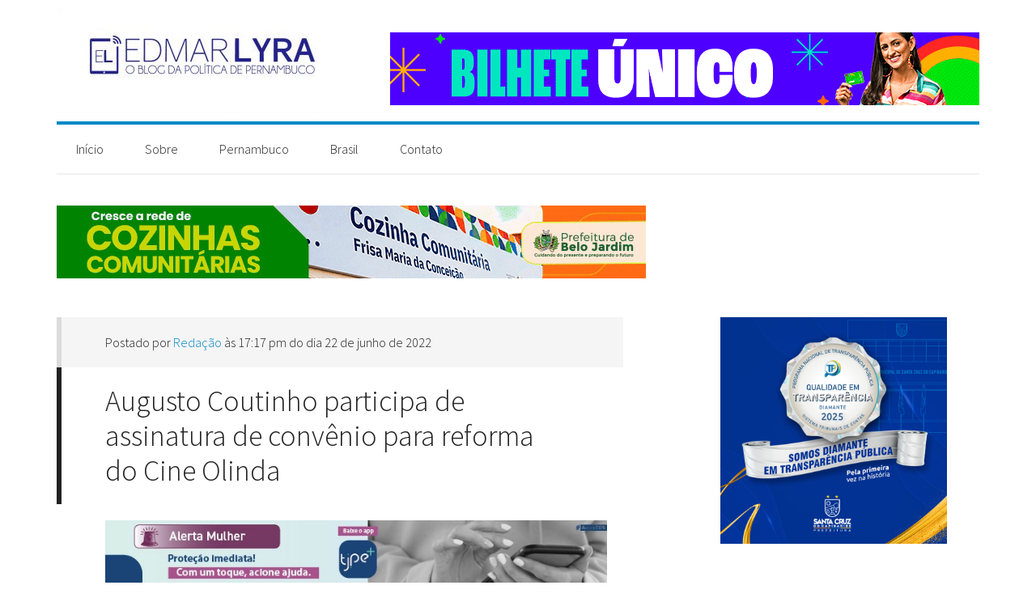

--- FILE ---
content_type: text/html; charset=UTF-8
request_url: https://www.edmarlyra.com/augusto-coutinho-participa-de-assinatura-de-convenio-para-reforma-do-cine-olinda/
body_size: 57773
content:
<!DOCTYPE html>
<html lang="pt-BR">
<head >
<meta charset="UTF-8" />
<meta name="viewport" content="width=device-width, initial-scale=1" />
<meta name='robots' content='index, follow, max-image-preview:large, max-snippet:-1, max-video-preview:-1' />

	<!-- This site is optimized with the Yoast SEO plugin v26.8 - https://yoast.com/product/yoast-seo-wordpress/ -->
	<title>Augusto Coutinho participa de assinatura de convênio para reforma do Cine Olinda - Blog Edmar Lyra</title>
	<link rel="canonical" href="https://www.edmarlyra.com/augusto-coutinho-participa-de-assinatura-de-convenio-para-reforma-do-cine-olinda/" />
	<meta property="og:locale" content="pt_BR" />
	<meta property="og:type" content="article" />
	<meta property="og:title" content="Augusto Coutinho participa de assinatura de convênio para reforma do Cine Olinda - Blog Edmar Lyra" />
	<meta property="og:description" content="Fechado há 40 anos, o Cine Olinda está mais próximo de ganhar a esperada reforma que permitirá sua reabertura. Nesta quarta-feira, o governador Paulo Câmara (PSB) deu sinal verde ao início das obras, durante reunião com o prefeito de Olinda, Professor Lupércio (Solidariedade), e o deputado federal Augusto Coutinho (Republicanos), que participou da articulação política [&hellip;]" />
	<meta property="og:url" content="https://www.edmarlyra.com/augusto-coutinho-participa-de-assinatura-de-convenio-para-reforma-do-cine-olinda/" />
	<meta property="og:site_name" content="Blog Edmar Lyra" />
	<meta property="article:publisher" content="http://www.facebook.com/blogedmarlyra" />
	<meta property="article:published_time" content="2022-06-22T20:17:49+00:00" />
	<meta property="og:image" content="https://www.edmarlyra.com/wp-content/uploads/2022/06/0632A5DA-B42A-4156-9D85-BCCFAAA097CF.jpeg" />
	<meta name="author" content="Redação" />
	<meta name="twitter:card" content="summary_large_image" />
	<meta name="twitter:creator" content="@edmarlyra" />
	<meta name="twitter:site" content="@edmarlyra" />
	<meta name="twitter:label1" content="Escrito por" />
	<meta name="twitter:data1" content="Redação" />
	<meta name="twitter:label2" content="Est. tempo de leitura" />
	<meta name="twitter:data2" content="1 minuto" />
	<script type="application/ld+json" class="yoast-schema-graph">{"@context":"https://schema.org","@graph":[{"@type":"Article","@id":"https://www.edmarlyra.com/augusto-coutinho-participa-de-assinatura-de-convenio-para-reforma-do-cine-olinda/#article","isPartOf":{"@id":"https://www.edmarlyra.com/augusto-coutinho-participa-de-assinatura-de-convenio-para-reforma-do-cine-olinda/"},"author":{"name":"Redação","@id":"https://www.edmarlyra.com/#/schema/person/88c5e9f3e8c3689199513f0c1e785397"},"headline":"Augusto Coutinho participa de assinatura de convênio para reforma do Cine Olinda","datePublished":"2022-06-22T20:17:49+00:00","mainEntityOfPage":{"@id":"https://www.edmarlyra.com/augusto-coutinho-participa-de-assinatura-de-convenio-para-reforma-do-cine-olinda/"},"wordCount":307,"commentCount":0,"publisher":{"@id":"https://www.edmarlyra.com/#organization"},"image":{"@id":"https://www.edmarlyra.com/augusto-coutinho-participa-de-assinatura-de-convenio-para-reforma-do-cine-olinda/#primaryimage"},"thumbnailUrl":"https://www.edmarlyra.com/wp-content/uploads/2022/06/0632A5DA-B42A-4156-9D85-BCCFAAA097CF.jpeg","inLanguage":"pt-BR"},{"@type":"WebPage","@id":"https://www.edmarlyra.com/augusto-coutinho-participa-de-assinatura-de-convenio-para-reforma-do-cine-olinda/","url":"https://www.edmarlyra.com/augusto-coutinho-participa-de-assinatura-de-convenio-para-reforma-do-cine-olinda/","name":"Augusto Coutinho participa de assinatura de convênio para reforma do Cine Olinda - Blog Edmar Lyra","isPartOf":{"@id":"https://www.edmarlyra.com/#website"},"primaryImageOfPage":{"@id":"https://www.edmarlyra.com/augusto-coutinho-participa-de-assinatura-de-convenio-para-reforma-do-cine-olinda/#primaryimage"},"image":{"@id":"https://www.edmarlyra.com/augusto-coutinho-participa-de-assinatura-de-convenio-para-reforma-do-cine-olinda/#primaryimage"},"thumbnailUrl":"https://www.edmarlyra.com/wp-content/uploads/2022/06/0632A5DA-B42A-4156-9D85-BCCFAAA097CF.jpeg","datePublished":"2022-06-22T20:17:49+00:00","breadcrumb":{"@id":"https://www.edmarlyra.com/augusto-coutinho-participa-de-assinatura-de-convenio-para-reforma-do-cine-olinda/#breadcrumb"},"inLanguage":"pt-BR","potentialAction":[{"@type":"ReadAction","target":["https://www.edmarlyra.com/augusto-coutinho-participa-de-assinatura-de-convenio-para-reforma-do-cine-olinda/"]}]},{"@type":"ImageObject","inLanguage":"pt-BR","@id":"https://www.edmarlyra.com/augusto-coutinho-participa-de-assinatura-de-convenio-para-reforma-do-cine-olinda/#primaryimage","url":"https://www.edmarlyra.com/wp-content/uploads/2022/06/0632A5DA-B42A-4156-9D85-BCCFAAA097CF.jpeg","contentUrl":"https://www.edmarlyra.com/wp-content/uploads/2022/06/0632A5DA-B42A-4156-9D85-BCCFAAA097CF.jpeg","width":828,"height":542,"caption":"Foto: Divulgação"},{"@type":"BreadcrumbList","@id":"https://www.edmarlyra.com/augusto-coutinho-participa-de-assinatura-de-convenio-para-reforma-do-cine-olinda/#breadcrumb","itemListElement":[{"@type":"ListItem","position":1,"name":"Home","item":"https://www.edmarlyra.com/"},{"@type":"ListItem","position":2,"name":"Augusto Coutinho participa de assinatura de convênio para reforma do Cine Olinda"}]},{"@type":"WebSite","@id":"https://www.edmarlyra.com/#website","url":"https://www.edmarlyra.com/","name":"Blog Edmar Lyra","description":"O blog da política de Pernambuco","publisher":{"@id":"https://www.edmarlyra.com/#organization"},"alternateName":"O blog da política de Pernambuco","potentialAction":[{"@type":"SearchAction","target":{"@type":"EntryPoint","urlTemplate":"https://www.edmarlyra.com/?s={search_term_string}"},"query-input":{"@type":"PropertyValueSpecification","valueRequired":true,"valueName":"search_term_string"}}],"inLanguage":"pt-BR"},{"@type":"Organization","@id":"https://www.edmarlyra.com/#organization","name":"Blog Edmar Lyra","alternateName":"O blog da política de Pernambuco","url":"https://www.edmarlyra.com/","logo":{"@type":"ImageObject","inLanguage":"pt-BR","@id":"https://www.edmarlyra.com/#/schema/logo/image/","url":"https://www.edmarlyra.com/wp-content/uploads/2023/06/IMG_5668.jpeg","contentUrl":"https://www.edmarlyra.com/wp-content/uploads/2023/06/IMG_5668.jpeg","width":1179,"height":1088,"caption":"Blog Edmar Lyra"},"image":{"@id":"https://www.edmarlyra.com/#/schema/logo/image/"},"sameAs":["http://www.facebook.com/blogedmarlyra","https://x.com/edmarlyra","http://www.instagram.com/blogedmarlyra"]},{"@type":"Person","@id":"https://www.edmarlyra.com/#/schema/person/88c5e9f3e8c3689199513f0c1e785397","name":"Redação","image":{"@type":"ImageObject","inLanguage":"pt-BR","@id":"https://www.edmarlyra.com/#/schema/person/image/","url":"https://secure.gravatar.com/avatar/feb81134c34114a518effa62a7af39a297fc3a96785cfffc6e324fb58065b7dc?s=96&d=mm&r=g","contentUrl":"https://secure.gravatar.com/avatar/feb81134c34114a518effa62a7af39a297fc3a96785cfffc6e324fb58065b7dc?s=96&d=mm&r=g","caption":"Redação"},"sameAs":["http://www.edmarlyra.com"],"url":"https://www.edmarlyra.com/author/redacao/"}]}</script>
	<!-- / Yoast SEO plugin. -->


<link rel='dns-prefetch' href='//code.ionicframework.com' />
<link rel='dns-prefetch' href='//fonts.googleapis.com' />
<link rel="alternate" type="application/rss+xml" title="Feed para Blog Edmar Lyra  &raquo;" href="https://www.edmarlyra.com/feed/" />
<link rel="alternate" title="oEmbed (JSON)" type="application/json+oembed" href="https://www.edmarlyra.com/wp-json/oembed/1.0/embed?url=https%3A%2F%2Fwww.edmarlyra.com%2Faugusto-coutinho-participa-de-assinatura-de-convenio-para-reforma-do-cine-olinda%2F" />
<link rel="alternate" title="oEmbed (XML)" type="text/xml+oembed" href="https://www.edmarlyra.com/wp-json/oembed/1.0/embed?url=https%3A%2F%2Fwww.edmarlyra.com%2Faugusto-coutinho-participa-de-assinatura-de-convenio-para-reforma-do-cine-olinda%2F&#038;format=xml" />
		<!-- This site uses the Google Analytics by MonsterInsights plugin v9.11.1 - Using Analytics tracking - https://www.monsterinsights.com/ -->
							<script src="//www.googletagmanager.com/gtag/js?id=G-JHJFQZYDNE"  data-cfasync="false" data-wpfc-render="false" type="text/javascript" async></script>
			<script data-cfasync="false" data-wpfc-render="false" type="text/javascript">
				var mi_version = '9.11.1';
				var mi_track_user = true;
				var mi_no_track_reason = '';
								var MonsterInsightsDefaultLocations = {"page_location":"https:\/\/www.edmarlyra.com\/augusto-coutinho-participa-de-assinatura-de-convenio-para-reforma-do-cine-olinda\/"};
								if ( typeof MonsterInsightsPrivacyGuardFilter === 'function' ) {
					var MonsterInsightsLocations = (typeof MonsterInsightsExcludeQuery === 'object') ? MonsterInsightsPrivacyGuardFilter( MonsterInsightsExcludeQuery ) : MonsterInsightsPrivacyGuardFilter( MonsterInsightsDefaultLocations );
				} else {
					var MonsterInsightsLocations = (typeof MonsterInsightsExcludeQuery === 'object') ? MonsterInsightsExcludeQuery : MonsterInsightsDefaultLocations;
				}

								var disableStrs = [
										'ga-disable-G-JHJFQZYDNE',
									];

				/* Function to detect opted out users */
				function __gtagTrackerIsOptedOut() {
					for (var index = 0; index < disableStrs.length; index++) {
						if (document.cookie.indexOf(disableStrs[index] + '=true') > -1) {
							return true;
						}
					}

					return false;
				}

				/* Disable tracking if the opt-out cookie exists. */
				if (__gtagTrackerIsOptedOut()) {
					for (var index = 0; index < disableStrs.length; index++) {
						window[disableStrs[index]] = true;
					}
				}

				/* Opt-out function */
				function __gtagTrackerOptout() {
					for (var index = 0; index < disableStrs.length; index++) {
						document.cookie = disableStrs[index] + '=true; expires=Thu, 31 Dec 2099 23:59:59 UTC; path=/';
						window[disableStrs[index]] = true;
					}
				}

				if ('undefined' === typeof gaOptout) {
					function gaOptout() {
						__gtagTrackerOptout();
					}
				}
								window.dataLayer = window.dataLayer || [];

				window.MonsterInsightsDualTracker = {
					helpers: {},
					trackers: {},
				};
				if (mi_track_user) {
					function __gtagDataLayer() {
						dataLayer.push(arguments);
					}

					function __gtagTracker(type, name, parameters) {
						if (!parameters) {
							parameters = {};
						}

						if (parameters.send_to) {
							__gtagDataLayer.apply(null, arguments);
							return;
						}

						if (type === 'event') {
														parameters.send_to = monsterinsights_frontend.v4_id;
							var hookName = name;
							if (typeof parameters['event_category'] !== 'undefined') {
								hookName = parameters['event_category'] + ':' + name;
							}

							if (typeof MonsterInsightsDualTracker.trackers[hookName] !== 'undefined') {
								MonsterInsightsDualTracker.trackers[hookName](parameters);
							} else {
								__gtagDataLayer('event', name, parameters);
							}
							
						} else {
							__gtagDataLayer.apply(null, arguments);
						}
					}

					__gtagTracker('js', new Date());
					__gtagTracker('set', {
						'developer_id.dZGIzZG': true,
											});
					if ( MonsterInsightsLocations.page_location ) {
						__gtagTracker('set', MonsterInsightsLocations);
					}
										__gtagTracker('config', 'G-JHJFQZYDNE', {"forceSSL":"true"} );
										window.gtag = __gtagTracker;										(function () {
						/* https://developers.google.com/analytics/devguides/collection/analyticsjs/ */
						/* ga and __gaTracker compatibility shim. */
						var noopfn = function () {
							return null;
						};
						var newtracker = function () {
							return new Tracker();
						};
						var Tracker = function () {
							return null;
						};
						var p = Tracker.prototype;
						p.get = noopfn;
						p.set = noopfn;
						p.send = function () {
							var args = Array.prototype.slice.call(arguments);
							args.unshift('send');
							__gaTracker.apply(null, args);
						};
						var __gaTracker = function () {
							var len = arguments.length;
							if (len === 0) {
								return;
							}
							var f = arguments[len - 1];
							if (typeof f !== 'object' || f === null || typeof f.hitCallback !== 'function') {
								if ('send' === arguments[0]) {
									var hitConverted, hitObject = false, action;
									if ('event' === arguments[1]) {
										if ('undefined' !== typeof arguments[3]) {
											hitObject = {
												'eventAction': arguments[3],
												'eventCategory': arguments[2],
												'eventLabel': arguments[4],
												'value': arguments[5] ? arguments[5] : 1,
											}
										}
									}
									if ('pageview' === arguments[1]) {
										if ('undefined' !== typeof arguments[2]) {
											hitObject = {
												'eventAction': 'page_view',
												'page_path': arguments[2],
											}
										}
									}
									if (typeof arguments[2] === 'object') {
										hitObject = arguments[2];
									}
									if (typeof arguments[5] === 'object') {
										Object.assign(hitObject, arguments[5]);
									}
									if ('undefined' !== typeof arguments[1].hitType) {
										hitObject = arguments[1];
										if ('pageview' === hitObject.hitType) {
											hitObject.eventAction = 'page_view';
										}
									}
									if (hitObject) {
										action = 'timing' === arguments[1].hitType ? 'timing_complete' : hitObject.eventAction;
										hitConverted = mapArgs(hitObject);
										__gtagTracker('event', action, hitConverted);
									}
								}
								return;
							}

							function mapArgs(args) {
								var arg, hit = {};
								var gaMap = {
									'eventCategory': 'event_category',
									'eventAction': 'event_action',
									'eventLabel': 'event_label',
									'eventValue': 'event_value',
									'nonInteraction': 'non_interaction',
									'timingCategory': 'event_category',
									'timingVar': 'name',
									'timingValue': 'value',
									'timingLabel': 'event_label',
									'page': 'page_path',
									'location': 'page_location',
									'title': 'page_title',
									'referrer' : 'page_referrer',
								};
								for (arg in args) {
																		if (!(!args.hasOwnProperty(arg) || !gaMap.hasOwnProperty(arg))) {
										hit[gaMap[arg]] = args[arg];
									} else {
										hit[arg] = args[arg];
									}
								}
								return hit;
							}

							try {
								f.hitCallback();
							} catch (ex) {
							}
						};
						__gaTracker.create = newtracker;
						__gaTracker.getByName = newtracker;
						__gaTracker.getAll = function () {
							return [];
						};
						__gaTracker.remove = noopfn;
						__gaTracker.loaded = true;
						window['__gaTracker'] = __gaTracker;
					})();
									} else {
										console.log("");
					(function () {
						function __gtagTracker() {
							return null;
						}

						window['__gtagTracker'] = __gtagTracker;
						window['gtag'] = __gtagTracker;
					})();
									}
			</script>
							<!-- / Google Analytics by MonsterInsights -->
		<!-- www.edmarlyra.com is managing ads with Advanced Ads 2.0.16 – https://wpadvancedads.com/ --><script id="edmar-ready">
			window.advanced_ads_ready=function(e,a){a=a||"complete";var d=function(e){return"interactive"===a?"loading"!==e:"complete"===e};d(document.readyState)?e():document.addEventListener("readystatechange",(function(a){d(a.target.readyState)&&e()}),{once:"interactive"===a})},window.advanced_ads_ready_queue=window.advanced_ads_ready_queue||[];		</script>
		<style id='wp-img-auto-sizes-contain-inline-css' type='text/css'>
img:is([sizes=auto i],[sizes^="auto," i]){contain-intrinsic-size:3000px 1500px}
/*# sourceURL=wp-img-auto-sizes-contain-inline-css */
</style>
<link rel='stylesheet' id='atlas-pro-theme-css' href='https://www.edmarlyra.com/wp-content/themes/atlas-escolar/style.css?ver=2.1.1' type='text/css' media='all' />
<style id='wp-emoji-styles-inline-css' type='text/css'>

	img.wp-smiley, img.emoji {
		display: inline !important;
		border: none !important;
		box-shadow: none !important;
		height: 1em !important;
		width: 1em !important;
		margin: 0 0.07em !important;
		vertical-align: -0.1em !important;
		background: none !important;
		padding: 0 !important;
	}
/*# sourceURL=wp-emoji-styles-inline-css */
</style>
<style id='wp-block-library-inline-css' type='text/css'>
:root{--wp-block-synced-color:#7a00df;--wp-block-synced-color--rgb:122,0,223;--wp-bound-block-color:var(--wp-block-synced-color);--wp-editor-canvas-background:#ddd;--wp-admin-theme-color:#007cba;--wp-admin-theme-color--rgb:0,124,186;--wp-admin-theme-color-darker-10:#006ba1;--wp-admin-theme-color-darker-10--rgb:0,107,160.5;--wp-admin-theme-color-darker-20:#005a87;--wp-admin-theme-color-darker-20--rgb:0,90,135;--wp-admin-border-width-focus:2px}@media (min-resolution:192dpi){:root{--wp-admin-border-width-focus:1.5px}}.wp-element-button{cursor:pointer}:root .has-very-light-gray-background-color{background-color:#eee}:root .has-very-dark-gray-background-color{background-color:#313131}:root .has-very-light-gray-color{color:#eee}:root .has-very-dark-gray-color{color:#313131}:root .has-vivid-green-cyan-to-vivid-cyan-blue-gradient-background{background:linear-gradient(135deg,#00d084,#0693e3)}:root .has-purple-crush-gradient-background{background:linear-gradient(135deg,#34e2e4,#4721fb 50%,#ab1dfe)}:root .has-hazy-dawn-gradient-background{background:linear-gradient(135deg,#faaca8,#dad0ec)}:root .has-subdued-olive-gradient-background{background:linear-gradient(135deg,#fafae1,#67a671)}:root .has-atomic-cream-gradient-background{background:linear-gradient(135deg,#fdd79a,#004a59)}:root .has-nightshade-gradient-background{background:linear-gradient(135deg,#330968,#31cdcf)}:root .has-midnight-gradient-background{background:linear-gradient(135deg,#020381,#2874fc)}:root{--wp--preset--font-size--normal:16px;--wp--preset--font-size--huge:42px}.has-regular-font-size{font-size:1em}.has-larger-font-size{font-size:2.625em}.has-normal-font-size{font-size:var(--wp--preset--font-size--normal)}.has-huge-font-size{font-size:var(--wp--preset--font-size--huge)}.has-text-align-center{text-align:center}.has-text-align-left{text-align:left}.has-text-align-right{text-align:right}.has-fit-text{white-space:nowrap!important}#end-resizable-editor-section{display:none}.aligncenter{clear:both}.items-justified-left{justify-content:flex-start}.items-justified-center{justify-content:center}.items-justified-right{justify-content:flex-end}.items-justified-space-between{justify-content:space-between}.screen-reader-text{border:0;clip-path:inset(50%);height:1px;margin:-1px;overflow:hidden;padding:0;position:absolute;width:1px;word-wrap:normal!important}.screen-reader-text:focus{background-color:#ddd;clip-path:none;color:#444;display:block;font-size:1em;height:auto;left:5px;line-height:normal;padding:15px 23px 14px;text-decoration:none;top:5px;width:auto;z-index:100000}html :where(.has-border-color){border-style:solid}html :where([style*=border-top-color]){border-top-style:solid}html :where([style*=border-right-color]){border-right-style:solid}html :where([style*=border-bottom-color]){border-bottom-style:solid}html :where([style*=border-left-color]){border-left-style:solid}html :where([style*=border-width]){border-style:solid}html :where([style*=border-top-width]){border-top-style:solid}html :where([style*=border-right-width]){border-right-style:solid}html :where([style*=border-bottom-width]){border-bottom-style:solid}html :where([style*=border-left-width]){border-left-style:solid}html :where(img[class*=wp-image-]){height:auto;max-width:100%}:where(figure){margin:0 0 1em}html :where(.is-position-sticky){--wp-admin--admin-bar--position-offset:var(--wp-admin--admin-bar--height,0px)}@media screen and (max-width:600px){html :where(.is-position-sticky){--wp-admin--admin-bar--position-offset:0px}}

/*# sourceURL=wp-block-library-inline-css */
</style><style id='global-styles-inline-css' type='text/css'>
:root{--wp--preset--aspect-ratio--square: 1;--wp--preset--aspect-ratio--4-3: 4/3;--wp--preset--aspect-ratio--3-4: 3/4;--wp--preset--aspect-ratio--3-2: 3/2;--wp--preset--aspect-ratio--2-3: 2/3;--wp--preset--aspect-ratio--16-9: 16/9;--wp--preset--aspect-ratio--9-16: 9/16;--wp--preset--color--black: #000000;--wp--preset--color--cyan-bluish-gray: #abb8c3;--wp--preset--color--white: #ffffff;--wp--preset--color--pale-pink: #f78da7;--wp--preset--color--vivid-red: #cf2e2e;--wp--preset--color--luminous-vivid-orange: #ff6900;--wp--preset--color--luminous-vivid-amber: #fcb900;--wp--preset--color--light-green-cyan: #7bdcb5;--wp--preset--color--vivid-green-cyan: #00d084;--wp--preset--color--pale-cyan-blue: #8ed1fc;--wp--preset--color--vivid-cyan-blue: #0693e3;--wp--preset--color--vivid-purple: #9b51e0;--wp--preset--gradient--vivid-cyan-blue-to-vivid-purple: linear-gradient(135deg,rgb(6,147,227) 0%,rgb(155,81,224) 100%);--wp--preset--gradient--light-green-cyan-to-vivid-green-cyan: linear-gradient(135deg,rgb(122,220,180) 0%,rgb(0,208,130) 100%);--wp--preset--gradient--luminous-vivid-amber-to-luminous-vivid-orange: linear-gradient(135deg,rgb(252,185,0) 0%,rgb(255,105,0) 100%);--wp--preset--gradient--luminous-vivid-orange-to-vivid-red: linear-gradient(135deg,rgb(255,105,0) 0%,rgb(207,46,46) 100%);--wp--preset--gradient--very-light-gray-to-cyan-bluish-gray: linear-gradient(135deg,rgb(238,238,238) 0%,rgb(169,184,195) 100%);--wp--preset--gradient--cool-to-warm-spectrum: linear-gradient(135deg,rgb(74,234,220) 0%,rgb(151,120,209) 20%,rgb(207,42,186) 40%,rgb(238,44,130) 60%,rgb(251,105,98) 80%,rgb(254,248,76) 100%);--wp--preset--gradient--blush-light-purple: linear-gradient(135deg,rgb(255,206,236) 0%,rgb(152,150,240) 100%);--wp--preset--gradient--blush-bordeaux: linear-gradient(135deg,rgb(254,205,165) 0%,rgb(254,45,45) 50%,rgb(107,0,62) 100%);--wp--preset--gradient--luminous-dusk: linear-gradient(135deg,rgb(255,203,112) 0%,rgb(199,81,192) 50%,rgb(65,88,208) 100%);--wp--preset--gradient--pale-ocean: linear-gradient(135deg,rgb(255,245,203) 0%,rgb(182,227,212) 50%,rgb(51,167,181) 100%);--wp--preset--gradient--electric-grass: linear-gradient(135deg,rgb(202,248,128) 0%,rgb(113,206,126) 100%);--wp--preset--gradient--midnight: linear-gradient(135deg,rgb(2,3,129) 0%,rgb(40,116,252) 100%);--wp--preset--font-size--small: 13px;--wp--preset--font-size--medium: 20px;--wp--preset--font-size--large: 36px;--wp--preset--font-size--x-large: 42px;--wp--preset--spacing--20: 0.44rem;--wp--preset--spacing--30: 0.67rem;--wp--preset--spacing--40: 1rem;--wp--preset--spacing--50: 1.5rem;--wp--preset--spacing--60: 2.25rem;--wp--preset--spacing--70: 3.38rem;--wp--preset--spacing--80: 5.06rem;--wp--preset--shadow--natural: 6px 6px 9px rgba(0, 0, 0, 0.2);--wp--preset--shadow--deep: 12px 12px 50px rgba(0, 0, 0, 0.4);--wp--preset--shadow--sharp: 6px 6px 0px rgba(0, 0, 0, 0.2);--wp--preset--shadow--outlined: 6px 6px 0px -3px rgb(255, 255, 255), 6px 6px rgb(0, 0, 0);--wp--preset--shadow--crisp: 6px 6px 0px rgb(0, 0, 0);}:where(.is-layout-flex){gap: 0.5em;}:where(.is-layout-grid){gap: 0.5em;}body .is-layout-flex{display: flex;}.is-layout-flex{flex-wrap: wrap;align-items: center;}.is-layout-flex > :is(*, div){margin: 0;}body .is-layout-grid{display: grid;}.is-layout-grid > :is(*, div){margin: 0;}:where(.wp-block-columns.is-layout-flex){gap: 2em;}:where(.wp-block-columns.is-layout-grid){gap: 2em;}:where(.wp-block-post-template.is-layout-flex){gap: 1.25em;}:where(.wp-block-post-template.is-layout-grid){gap: 1.25em;}.has-black-color{color: var(--wp--preset--color--black) !important;}.has-cyan-bluish-gray-color{color: var(--wp--preset--color--cyan-bluish-gray) !important;}.has-white-color{color: var(--wp--preset--color--white) !important;}.has-pale-pink-color{color: var(--wp--preset--color--pale-pink) !important;}.has-vivid-red-color{color: var(--wp--preset--color--vivid-red) !important;}.has-luminous-vivid-orange-color{color: var(--wp--preset--color--luminous-vivid-orange) !important;}.has-luminous-vivid-amber-color{color: var(--wp--preset--color--luminous-vivid-amber) !important;}.has-light-green-cyan-color{color: var(--wp--preset--color--light-green-cyan) !important;}.has-vivid-green-cyan-color{color: var(--wp--preset--color--vivid-green-cyan) !important;}.has-pale-cyan-blue-color{color: var(--wp--preset--color--pale-cyan-blue) !important;}.has-vivid-cyan-blue-color{color: var(--wp--preset--color--vivid-cyan-blue) !important;}.has-vivid-purple-color{color: var(--wp--preset--color--vivid-purple) !important;}.has-black-background-color{background-color: var(--wp--preset--color--black) !important;}.has-cyan-bluish-gray-background-color{background-color: var(--wp--preset--color--cyan-bluish-gray) !important;}.has-white-background-color{background-color: var(--wp--preset--color--white) !important;}.has-pale-pink-background-color{background-color: var(--wp--preset--color--pale-pink) !important;}.has-vivid-red-background-color{background-color: var(--wp--preset--color--vivid-red) !important;}.has-luminous-vivid-orange-background-color{background-color: var(--wp--preset--color--luminous-vivid-orange) !important;}.has-luminous-vivid-amber-background-color{background-color: var(--wp--preset--color--luminous-vivid-amber) !important;}.has-light-green-cyan-background-color{background-color: var(--wp--preset--color--light-green-cyan) !important;}.has-vivid-green-cyan-background-color{background-color: var(--wp--preset--color--vivid-green-cyan) !important;}.has-pale-cyan-blue-background-color{background-color: var(--wp--preset--color--pale-cyan-blue) !important;}.has-vivid-cyan-blue-background-color{background-color: var(--wp--preset--color--vivid-cyan-blue) !important;}.has-vivid-purple-background-color{background-color: var(--wp--preset--color--vivid-purple) !important;}.has-black-border-color{border-color: var(--wp--preset--color--black) !important;}.has-cyan-bluish-gray-border-color{border-color: var(--wp--preset--color--cyan-bluish-gray) !important;}.has-white-border-color{border-color: var(--wp--preset--color--white) !important;}.has-pale-pink-border-color{border-color: var(--wp--preset--color--pale-pink) !important;}.has-vivid-red-border-color{border-color: var(--wp--preset--color--vivid-red) !important;}.has-luminous-vivid-orange-border-color{border-color: var(--wp--preset--color--luminous-vivid-orange) !important;}.has-luminous-vivid-amber-border-color{border-color: var(--wp--preset--color--luminous-vivid-amber) !important;}.has-light-green-cyan-border-color{border-color: var(--wp--preset--color--light-green-cyan) !important;}.has-vivid-green-cyan-border-color{border-color: var(--wp--preset--color--vivid-green-cyan) !important;}.has-pale-cyan-blue-border-color{border-color: var(--wp--preset--color--pale-cyan-blue) !important;}.has-vivid-cyan-blue-border-color{border-color: var(--wp--preset--color--vivid-cyan-blue) !important;}.has-vivid-purple-border-color{border-color: var(--wp--preset--color--vivid-purple) !important;}.has-vivid-cyan-blue-to-vivid-purple-gradient-background{background: var(--wp--preset--gradient--vivid-cyan-blue-to-vivid-purple) !important;}.has-light-green-cyan-to-vivid-green-cyan-gradient-background{background: var(--wp--preset--gradient--light-green-cyan-to-vivid-green-cyan) !important;}.has-luminous-vivid-amber-to-luminous-vivid-orange-gradient-background{background: var(--wp--preset--gradient--luminous-vivid-amber-to-luminous-vivid-orange) !important;}.has-luminous-vivid-orange-to-vivid-red-gradient-background{background: var(--wp--preset--gradient--luminous-vivid-orange-to-vivid-red) !important;}.has-very-light-gray-to-cyan-bluish-gray-gradient-background{background: var(--wp--preset--gradient--very-light-gray-to-cyan-bluish-gray) !important;}.has-cool-to-warm-spectrum-gradient-background{background: var(--wp--preset--gradient--cool-to-warm-spectrum) !important;}.has-blush-light-purple-gradient-background{background: var(--wp--preset--gradient--blush-light-purple) !important;}.has-blush-bordeaux-gradient-background{background: var(--wp--preset--gradient--blush-bordeaux) !important;}.has-luminous-dusk-gradient-background{background: var(--wp--preset--gradient--luminous-dusk) !important;}.has-pale-ocean-gradient-background{background: var(--wp--preset--gradient--pale-ocean) !important;}.has-electric-grass-gradient-background{background: var(--wp--preset--gradient--electric-grass) !important;}.has-midnight-gradient-background{background: var(--wp--preset--gradient--midnight) !important;}.has-small-font-size{font-size: var(--wp--preset--font-size--small) !important;}.has-medium-font-size{font-size: var(--wp--preset--font-size--medium) !important;}.has-large-font-size{font-size: var(--wp--preset--font-size--large) !important;}.has-x-large-font-size{font-size: var(--wp--preset--font-size--x-large) !important;}
/*# sourceURL=global-styles-inline-css */
</style>

<style id='classic-theme-styles-inline-css' type='text/css'>
/*! This file is auto-generated */
.wp-block-button__link{color:#fff;background-color:#32373c;border-radius:9999px;box-shadow:none;text-decoration:none;padding:calc(.667em + 2px) calc(1.333em + 2px);font-size:1.125em}.wp-block-file__button{background:#32373c;color:#fff;text-decoration:none}
/*# sourceURL=/wp-includes/css/classic-themes.min.css */
</style>
<link rel='stylesheet' id='ionicons-css' href='//code.ionicframework.com/ionicons/2.0.1/css/ionicons.min.css?ver=2.1.1' type='text/css' media='all' />
<link rel='stylesheet' id='dashicons-css' href='https://www.edmarlyra.com/wp-includes/css/dashicons.min.css?ver=6.9' type='text/css' media='all' />
<link rel='stylesheet' id='google-font-css' href='//fonts.googleapis.com/css?family=Source+Sans+Pro%3A300%2C600&#038;ver=2.1.1' type='text/css' media='all' />
<link rel='stylesheet' id='simple-social-icons-font-css' href='https://www.edmarlyra.com/wp-content/plugins/simple-social-icons/css/style.css?ver=4.0.0' type='text/css' media='all' />
<script type="text/javascript" src="https://www.edmarlyra.com/wp-includes/js/jquery/jquery.min.js?ver=3.7.1" id="jquery-core-js"></script>
<script type="text/javascript" src="https://www.edmarlyra.com/wp-includes/js/jquery/jquery-migrate.min.js?ver=3.4.1" id="jquery-migrate-js"></script>
<script type="text/javascript" src="https://www.edmarlyra.com/wp-content/plugins/google-analytics-for-wordpress/assets/js/frontend-gtag.min.js?ver=9.11.1" id="monsterinsights-frontend-script-js" async="async" data-wp-strategy="async"></script>
<script data-cfasync="false" data-wpfc-render="false" type="text/javascript" id='monsterinsights-frontend-script-js-extra'>/* <![CDATA[ */
var monsterinsights_frontend = {"js_events_tracking":"true","download_extensions":"doc,pdf,ppt,zip,xls,docx,pptx,xlsx","inbound_paths":"[]","home_url":"https:\/\/www.edmarlyra.com","hash_tracking":"false","v4_id":"G-JHJFQZYDNE"};/* ]]> */
</script>
<script type="text/javascript" src="https://www.edmarlyra.com/wp-content/themes/atlas-escolar/js/responsive-menu.js?ver=1.0.0" id="atlas-responsive-menu-js"></script>
<script type="text/javascript" id="advanced-ads-advanced-js-js-extra">
/* <![CDATA[ */
var advads_options = {"blog_id":"1","privacy":{"enabled":false,"state":"not_needed"}};
//# sourceURL=advanced-ads-advanced-js-js-extra
/* ]]> */
</script>
<script type="text/javascript" src="https://www.edmarlyra.com/wp-content/plugins/advanced-ads/public/assets/js/advanced.min.js?ver=2.0.16" id="advanced-ads-advanced-js-js"></script>
<link rel="https://api.w.org/" href="https://www.edmarlyra.com/wp-json/" /><link rel="alternate" title="JSON" type="application/json" href="https://www.edmarlyra.com/wp-json/wp/v2/posts/100611" /><link rel="EditURI" type="application/rsd+xml" title="RSD" href="https://www.edmarlyra.com/xmlrpc.php?rsd" />
<meta name="generator" content="WordPress 6.9" />
<link rel='shortlink' href='https://www.edmarlyra.com/?p=100611' />
<script async src=\\\"//pagead2.googlesyndication.com/pagead/js/adsbygoogle.js\\\"></script>
<script>
  (adsbygoogle = window.adsbygoogle || []).push({
    google_ad_client: \\\"ca-pub-9133884662872843\\\",
    enable_page_level_ads: true
  });
</script><style type="text/css">.site-title a { background: url(https://www.edmarlyra.com/wp-content/uploads/2018/01/cropped-IMG_4404.jpg) no-repeat !important; }</style>
		<script type="text/javascript">
			var advadsCfpQueue = [];
			var advadsCfpAd = function( adID ) {
				if ( 'undefined' === typeof advadsProCfp ) {
					advadsCfpQueue.push( adID )
				} else {
					advadsProCfp.addElement( adID )
				}
			}
		</script>
		<style type="text/css" id="custom-background-css">
body.custom-background { background-color: #ffffff; }
</style>
	<link rel="icon" href="https://www.edmarlyra.com/wp-content/uploads/2017/12/cropped-C406E941-DBAA-403E-AD0F-0967C7BD31D1-32x32.jpeg" sizes="32x32" />
<link rel="icon" href="https://www.edmarlyra.com/wp-content/uploads/2017/12/cropped-C406E941-DBAA-403E-AD0F-0967C7BD31D1-192x192.jpeg" sizes="192x192" />
<link rel="apple-touch-icon" href="https://www.edmarlyra.com/wp-content/uploads/2017/12/cropped-C406E941-DBAA-403E-AD0F-0967C7BD31D1-180x180.jpeg" />
<meta name="msapplication-TileImage" content="https://www.edmarlyra.com/wp-content/uploads/2017/12/cropped-C406E941-DBAA-403E-AD0F-0967C7BD31D1-270x270.jpeg" />
		<style type="text/css" id="wp-custom-css">
			.page .entry-title {
display: none;
}		</style>
		</head>
<body class="wp-singular post-template-default single single-post postid-100611 single-format-standard custom-background wp-theme-genesis wp-child-theme-atlas-escolar custom-header header-image content-sidebar genesis-breadcrumbs-hidden genesis-footer-widgets-hidden atlas-escolar-blue aa-prefix-edmar-"><div class="site-container"><header class="site-header"><div class="wrap"><div class="title-area"><p class="site-title"><a href="https://www.edmarlyra.com/">Blog Edmar Lyra </a></p><p class="site-description">O blog da política de Pernambuco</p></div><div class="widget-area header-widget-area"><section id="text-20" class="widget widget_text"><div class="widget-wrap">			<div class="textwidget"><p><a href="https://www.edmarlyra.com/wp-content/uploads/2025/11/IMG_1758.gif"><img fetchpriority="high" decoding="async" class="alignnone wp-image-177259 size-full" src="https://www.edmarlyra.com/wp-content/uploads/2025/11/IMG_1758.gif" alt="" width="728" height="90" /></a></p>
</div>
		</div></section>
</div></div></header><nav class="nav-primary" aria-label="Principal"><div class="wrap"><ul id="menu-menu-1" class="menu genesis-nav-menu menu-primary"><li id="menu-item-29395" class="menu-item menu-item-type-custom menu-item-object-custom menu-item-home menu-item-29395"><a href="https://www.edmarlyra.com"><span >Início</span></a></li>
<li id="menu-item-12048" class="menu-item menu-item-type-post_type menu-item-object-page menu-item-12048"><a href="https://www.edmarlyra.com/sobre/"><span >Sobre</span></a></li>
<li id="menu-item-12001" class="menu-item menu-item-type-taxonomy menu-item-object-category menu-item-12001"><a href="https://www.edmarlyra.com/categoria/pernambuco/"><span >Pernambuco</span></a></li>
<li id="menu-item-12002" class="menu-item menu-item-type-taxonomy menu-item-object-category menu-item-12002"><a href="https://www.edmarlyra.com/categoria/brasil/"><span >Brasil</span></a></li>
<li id="menu-item-12045" class="menu-item menu-item-type-post_type menu-item-object-page menu-item-12045"><a href="https://www.edmarlyra.com/contato-2/"><span >Contato</span></a></li>
</ul></div></nav><div class="site-inner"><div class="edmar-banner-abaixo-do-menu" id="edmar-2966447608"><a href="https://www.belojardim.pe.gov.br/" aria-label="IMG_1997"><img decoding="async" src="https://www.edmarlyra.com/wp-content/uploads/2021/10/IMG_1997.gif" alt=""  width="728" height="90"   /></a></div><div class="content-sidebar-wrap"><main class="content"><article class="post-100611 post type-post status-publish format-standard category-sem-categoria entry" aria-label="Augusto Coutinho participa de assinatura de convênio para reforma do Cine Olinda"><header class="entry-header"><p class="entry-meta">Postado por <span class="entry-author"><a href="https://www.edmarlyra.com/author/redacao/" class="entry-author-link" rel="author"><span class="entry-author-name">Redação</span></a></span> às <time class="entry-time">17:17 pm</time> do dia <time class="entry-time">22 de junho de 2022</time>   </p><h1 class="entry-title">Augusto Coutinho participa de assinatura de convênio para reforma do Cine Olinda</h1>
</header><div class="entry-content"><div class="edmar-antes-do-conteudo" id="edmar-355411066"><a href="https://medidaprotetiva.svc.tjpe.jus.br/" aria-label="7b681191-cdd0-4bf6-b1a3-05745d8ff339"><img loading="lazy" decoding="async" src="https://www.edmarlyra.com/wp-content/uploads/2022/05/7b681191-cdd0-4bf6-b1a3-05745d8ff339.jpeg" alt=""  srcset="https://www.edmarlyra.com/wp-content/uploads/2022/05/7b681191-cdd0-4bf6-b1a3-05745d8ff339.jpeg 728w, https://www.edmarlyra.com/wp-content/uploads/2022/05/7b681191-cdd0-4bf6-b1a3-05745d8ff339-300x37.jpeg 300w" sizes="(max-width: 728px) 100vw, 728px" width="728" height="90"   /></a></div><figure id="attachment_100614" aria-describedby="caption-attachment-100614" style="width: 828px" class="wp-caption alignnone"><a href="https://www.edmarlyra.com/wp-content/uploads/2022/06/0632A5DA-B42A-4156-9D85-BCCFAAA097CF.jpeg"><img loading="lazy" decoding="async" class="size-full wp-image-100614" src="https://www.edmarlyra.com/wp-content/uploads/2022/06/0632A5DA-B42A-4156-9D85-BCCFAAA097CF.jpeg" alt="" width="828" height="542" srcset="https://www.edmarlyra.com/wp-content/uploads/2022/06/0632A5DA-B42A-4156-9D85-BCCFAAA097CF.jpeg 828w, https://www.edmarlyra.com/wp-content/uploads/2022/06/0632A5DA-B42A-4156-9D85-BCCFAAA097CF-300x196.jpeg 300w, https://www.edmarlyra.com/wp-content/uploads/2022/06/0632A5DA-B42A-4156-9D85-BCCFAAA097CF-768x503.jpeg 768w" sizes="auto, (max-width: 828px) 100vw, 828px" /></a><figcaption id="caption-attachment-100614" class="wp-caption-text">Foto: Divulgação</figcaption></figure>
<p style="text-align: justify;">Fechado há 40 anos, o Cine Olinda está mais próximo de ganhar a esperada reforma que permitirá sua reabertura. Nesta quarta-feira, o governador Paulo Câmara (PSB) deu sinal verde ao início das obras, durante reunião com o prefeito de Olinda, Professor Lupércio (Solidariedade), e o deputado federal Augusto Coutinho (Republicanos), que participou da articulação política pelos investimentos.</p>
<p style="text-align: justify;">O Cine Olinda será reformado durante oito meses. O governador firmou um convênio com o prefeito que prevê a aplicação de R$ 1,9 milhão em climatização, tratamento da fachada, recuperação dos pisos e revestimento das paredes e urbanização da área externa do cinema, entre outras ações.</p>
<p style="text-align: justify;">&#8220;A reforma do Cine devolverá a Olinda uma atração que ficou fora do roteiro da cidade por quatro décadas. Essas obras fazem parte de um conjunto de investimentos na cultura e no turismo, com atuação da prefeitura e articulação parlamentar, como a revitalização do Mercado da Ribeira&#8221;, destacou Augusto Coutinho, citando o projeto de reforma do mercado histórico para o qual destinou emenda no valor de R$ 350 mil.</p>
<p style="text-align: justify;">&#8220;É preciso um restauro completo, dentro das normas legais e de estética, preservado o patrimônio histórico de Olinda. A prefeitura terá um prazo para contratar uma empresa especializada e entregar esse equipamento funcionando, que vai ser de grande serventia para população nas atividades de cultura, entretenimento e lazer&#8221;, frisou o governador.</p>
<p style="text-align: justify;">O prefeito Professor Lupércio, que participou da assinatura ao lado do vice, Márcio Botelho, destacou a parceria com o governo e com Augusto Coutinho “para devolver esse histórico equipamento cultural para a cidade de Olinda e para Pernambuco&#8221;.</p>
</div><footer class="entry-footer"><p class="entry-meta"><span class="entry-categories">Arquivado em: <a href="https://www.edmarlyra.com/categoria/sem-categoria/" rel="category tag">Sem categoria</a></span> </p></footer></article><div class="edmar-pagina-inicial" id="edmar-2633190290"><a href="https://www.detran.pe.gov.br/" aria-label="IMG_2277"><img loading="lazy" decoding="async" src="https://www.edmarlyra.com/wp-content/uploads/2023/04/IMG_2277.gif" alt=""  width="728" height="90"   /></a></div></main><aside class="sidebar sidebar-primary widget-area" role="complementary" aria-label="Sidebar primária"><section class="widget edmar-widget"><div class="widget-wrap"><a href="https://www.santacruzdocapibaribe.pe.gov.br" aria-label="IMG_1930"><img loading="lazy" decoding="async" src="https://www.edmarlyra.com/wp-content/uploads/2025/06/IMG_1930.png" alt=""  width="300" height="300"   /></a></div></section>
<section id="simple-social-icons-2" class="widget simple-social-icons"><div class="widget-wrap"><h4 class="widget-title widgettitle">Siga-me nas redes sociais</h4>
<ul class="alignleft"><li class="ssi-facebook"><a href="https://www.facebook.com/blogedmarlyra/" ><svg role="img" class="social-facebook" aria-labelledby="social-facebook-2"><title id="social-facebook-2">Facebook</title><use xlink:href="https://www.edmarlyra.com/wp-content/plugins/simple-social-icons/symbol-defs.svg#social-facebook"></use></svg></a></li><li class="ssi-instagram"><a href="https://www.facebook.com/blogedmarlyra/" ><svg role="img" class="social-instagram" aria-labelledby="social-instagram-2"><title id="social-instagram-2">Instagram</title><use xlink:href="https://www.edmarlyra.com/wp-content/plugins/simple-social-icons/symbol-defs.svg#social-instagram"></use></svg></a></li><li class="ssi-linkedin"><a href="https://www.facebook.com/blogedmarlyra/" ><svg role="img" class="social-linkedin" aria-labelledby="social-linkedin-2"><title id="social-linkedin-2">LinkedIn</title><use xlink:href="https://www.edmarlyra.com/wp-content/plugins/simple-social-icons/symbol-defs.svg#social-linkedin"></use></svg></a></li><li class="ssi-twitter"><a href="https://twitter.com/EdmarLyra" ><svg role="img" class="social-twitter" aria-labelledby="social-twitter-2"><title id="social-twitter-2">Twitter</title><use xlink:href="https://www.edmarlyra.com/wp-content/plugins/simple-social-icons/symbol-defs.svg#social-twitter"></use></svg></a></li></ul></div></section>
<section id="media_image-33" class="widget widget_media_image"><div class="widget-wrap"><img width="300" height="300" src="https://www.edmarlyra.com/wp-content/uploads/2023/12/cidade-em-foco-300x300.webp" class="image wp-image-130834  attachment-medium size-medium" alt="" style="max-width: 100%; height: auto;" decoding="async" loading="lazy" srcset="https://www.edmarlyra.com/wp-content/uploads/2023/12/cidade-em-foco-300x300.webp 300w, https://www.edmarlyra.com/wp-content/uploads/2023/12/cidade-em-foco-150x150.webp 150w, https://www.edmarlyra.com/wp-content/uploads/2023/12/cidade-em-foco.webp 768w" sizes="auto, (max-width: 300px) 100vw, 300px" /></div></section>
<section id="search-2" class="widget widget_search"><div class="widget-wrap"><form class="search-form" method="get" action="https://www.edmarlyra.com/" role="search"><input class="search-form-input" type="search" name="s" id="searchform-1" placeholder="Pesquisar neste site"><input class="search-form-submit" type="submit" value="Pesquisa"><meta content="https://www.edmarlyra.com/?s={s}"></form></div></section>
<section id="text-17" class="widget widget_text"><div class="widget-wrap">			<div class="textwidget"><p>&nbsp;</p>
<h2 style="text-align: center;"><span style="color: #008000;"><strong><a href="https://www.edmarlyra.com/wp-content/uploads/2025/10/IMG_1503.jpeg"><img loading="lazy" decoding="async" class="alignnone wp-image-175344 size-full" src="https://www.edmarlyra.com/wp-content/uploads/2025/10/IMG_1503.jpeg" alt="" width="683" height="1024" srcset="https://www.edmarlyra.com/wp-content/uploads/2025/10/IMG_1503.jpeg 683w, https://www.edmarlyra.com/wp-content/uploads/2025/10/IMG_1503-200x300.jpeg 200w" sizes="auto, (max-width: 683px) 100vw, 683px" /></a>Edmar Lyra</strong></span></h2>
<p style="text-align: center;">Jornalista político, foi colunista do Diário de Pernambuco e da Folha de Pernambuco, palestrante, comentarista de mais de cinquenta emissoras de rádio do Estado de Pernambuco e CEO do instituto DataTrends Pesquisas. DRT 4571-PE.</p>
<p style="text-align: center;"><span style="color: #ff0000;"><strong><a href="https://www.edmarlyra.com/perfil" target="_blank" rel="noopener noreferrer">Saiba mais</a></strong></span></p>
</div>
		</div></section>
<section id="simple-social-icons-3" class="widget simple-social-icons"><div class="widget-wrap"><h4 class="widget-title widgettitle">Siga-me nas redes sociais</h4>
<ul class="alignleft"><li class="ssi-facebook"><a href="https://www.facebook.com/blogedmarlyra/" ><svg role="img" class="social-facebook" aria-labelledby="social-facebook-3"><title id="social-facebook-3">Facebook</title><use xlink:href="https://www.edmarlyra.com/wp-content/plugins/simple-social-icons/symbol-defs.svg#social-facebook"></use></svg></a></li><li class="ssi-instagram"><a href="https://www.instagram.com/edmarlyra" ><svg role="img" class="social-instagram" aria-labelledby="social-instagram-3"><title id="social-instagram-3">Instagram</title><use xlink:href="https://www.edmarlyra.com/wp-content/plugins/simple-social-icons/symbol-defs.svg#social-instagram"></use></svg></a></li><li class="ssi-linkedin"><a href="https://www.facebook.com/blogedmarlyra/" ><svg role="img" class="social-linkedin" aria-labelledby="social-linkedin-3"><title id="social-linkedin-3">LinkedIn</title><use xlink:href="https://www.edmarlyra.com/wp-content/plugins/simple-social-icons/symbol-defs.svg#social-linkedin"></use></svg></a></li><li class="ssi-twitter"><a href="https://twitter.com/EdmarLyra" ><svg role="img" class="social-twitter" aria-labelledby="social-twitter-3"><title id="social-twitter-3">Twitter</title><use xlink:href="https://www.edmarlyra.com/wp-content/plugins/simple-social-icons/symbol-defs.svg#social-twitter"></use></svg></a></li></ul></div></section>
<section id="media_image-42" class="widget widget_media_image"><div class="widget-wrap"><a href="https://t.me/blogedmarlyra"><img width="300" height="300" src="https://www.edmarlyra.com/wp-content/uploads/2023/12/telegram-300x300.webp" class="image wp-image-130832  attachment-medium size-medium" alt="" style="max-width: 100%; height: auto;" decoding="async" loading="lazy" srcset="https://www.edmarlyra.com/wp-content/uploads/2023/12/telegram-300x300.webp 300w, https://www.edmarlyra.com/wp-content/uploads/2023/12/telegram-150x150.webp 150w, https://www.edmarlyra.com/wp-content/uploads/2023/12/telegram.webp 768w" sizes="auto, (max-width: 300px) 100vw, 300px" /></a></div></section>
<section id="media_image-40" class="widget widget_media_image"><div class="widget-wrap"><a href="https://www.edmarlyra.com/categoria/personalidadesdepernambuco/"><img width="300" height="300" src="https://www.edmarlyra.com/wp-content/uploads/2023/12/personalidades-pernambuco.gif" class="image wp-image-130833  attachment-full size-full" alt="" style="max-width: 100%; height: auto;" decoding="async" loading="lazy" /></a></div></section>
<section id="media_image-24" class="widget widget_media_image"><div class="widget-wrap"><img width="768" height="768" src="https://www.edmarlyra.com/wp-content/uploads/2023/12/estamos-de-volta.webp" class="image wp-image-130835  attachment-full size-full" alt="" style="max-width: 100%; height: auto;" decoding="async" loading="lazy" srcset="https://www.edmarlyra.com/wp-content/uploads/2023/12/estamos-de-volta.webp 768w, https://www.edmarlyra.com/wp-content/uploads/2023/12/estamos-de-volta-300x300.webp 300w, https://www.edmarlyra.com/wp-content/uploads/2023/12/estamos-de-volta-150x150.webp 150w" sizes="auto, (max-width: 768px) 100vw, 768px" /></div></section>
<section id="media_image-7" class="widget widget_media_image"><div class="widget-wrap"><a href="http://www.stampaoutdoor.com/stampa/"><img width="300" height="300" src="https://www.edmarlyra.com/wp-content/uploads/2017/12/0460CB91-591F-42E1-9F2E-EF4FD040C065.gif" class="image wp-image-35018  attachment-full size-full" alt="" style="max-width: 100%; height: auto;" decoding="async" loading="lazy" /></a></div></section>
<section id="linkcat-2" class="widget widget_links"><div class="widget-wrap"><h4 class="widget-title widgettitle">Lista de Links</h4>

	<ul class='xoxo blogroll'>
<li><a href="https://www.celebridades.com.br">Celebridades</a></li>
<li><a href="https://www.minhasaude.com.br/">Minha Saúde</a></li>
<li><a href="https://www.nocaute.com.br">Nocaute</a></li>
<li><a href="https://www.radardosconcursos.com.br" target="_blank">Radar dos Concursos</a></li>
<li><a href="https://www.torcida.com.br">Torcida</a></li>

	</ul>
</div></section>

<section id="media_image-43" class="widget widget_media_image"><div class="widget-wrap"><img width="300" height="275" src="https://www.edmarlyra.com/wp-content/uploads/2023/12/blog-adriano-300x275.webp" class="image wp-image-130836  attachment-medium size-medium" alt="" style="max-width: 100%; height: auto;" decoding="async" loading="lazy" srcset="https://www.edmarlyra.com/wp-content/uploads/2023/12/blog-adriano-300x275.webp 300w, https://www.edmarlyra.com/wp-content/uploads/2023/12/blog-adriano.webp 768w" sizes="auto, (max-width: 300px) 100vw, 300px" /></div></section>
<section id="media_image-44" class="widget widget_media_image"><div class="widget-wrap"><a href="https://www.graficaativa.com"><img width="300" height="140" src="https://www.edmarlyra.com/wp-content/uploads/2024/02/IMG_7546-300x140.png" class="image wp-image-132423  attachment-medium size-medium" alt="" style="max-width: 100%; height: auto;" decoding="async" loading="lazy" srcset="https://www.edmarlyra.com/wp-content/uploads/2024/02/IMG_7546-300x140.png 300w, https://www.edmarlyra.com/wp-content/uploads/2024/02/IMG_7546-1024x478.png 1024w, https://www.edmarlyra.com/wp-content/uploads/2024/02/IMG_7546-768x359.png 768w, https://www.edmarlyra.com/wp-content/uploads/2024/02/IMG_7546-1536x718.png 1536w, https://www.edmarlyra.com/wp-content/uploads/2024/02/IMG_7546.png 1772w" sizes="auto, (max-width: 300px) 100vw, 300px" /></a></div></section>
</aside></div></div><footer class="site-footer"><div class="wrap"><p>Copyright &#xA9;&nbsp;2026 · <a href="http://www.atlasescolar.com.br/">Atlas Escolar</a> On <a href="http://www.studiopress.com/">Genesis Framework</a> · <a href="https://wordpress.org/">WordPress</a> · <a rel="nofollow" href="https://www.edmarlyra.com/wp-login.php?itsec-hb-token=fernanda">Login</a></p></div></footer></div><script type="speculationrules">
{"prefetch":[{"source":"document","where":{"and":[{"href_matches":"/*"},{"not":{"href_matches":["/wp-*.php","/wp-admin/*","/wp-content/uploads/*","/wp-content/*","/wp-content/plugins/*","/wp-content/themes/atlas-escolar/*","/wp-content/themes/genesis/*","/*\\?(.+)"]}},{"not":{"selector_matches":"a[rel~=\"nofollow\"]"}},{"not":{"selector_matches":".no-prefetch, .no-prefetch a"}}]},"eagerness":"conservative"}]}
</script>
<style type="text/css" media="screen">#simple-social-icons-2 ul li a, #simple-social-icons-2 ul li a:hover, #simple-social-icons-2 ul li a:focus { background-color: #ffffff !important; border-radius: 6px; color: #0089c6 !important; border: 2px #0089c6 solid !important; font-size: 25px; padding: 13px; }  #simple-social-icons-2 ul li a:hover, #simple-social-icons-2 ul li a:focus { background-color: #0089c6 !important; border-color: #dbdbdb !important; color: #ffffff !important; }  #simple-social-icons-2 ul li a:focus { outline: 1px dotted #0089c6 !important; } #simple-social-icons-3 ul li a, #simple-social-icons-3 ul li a:hover, #simple-social-icons-3 ul li a:focus { background-color: #ffffff !important; border-radius: 6px; color: #0089c6 !important; border: 2px #0089c6 solid !important; font-size: 25px; padding: 13px; }  #simple-social-icons-3 ul li a:hover, #simple-social-icons-3 ul li a:focus { background-color: #0089c6 !important; border-color: #dbdbdb !important; color: #ffffff !important; }  #simple-social-icons-3 ul li a:focus { outline: 1px dotted #0089c6 !important; }</style><script type="text/javascript" id="ce4wp_form_submit-js-extra">
/* <![CDATA[ */
var ce4wp_form_submit_data = {"siteUrl":"https://www.edmarlyra.com","url":"https://www.edmarlyra.com/wp-admin/admin-ajax.php","nonce":"e641591263","listNonce":"b866b94a68","activatedNonce":"5e9cba5656"};
//# sourceURL=ce4wp_form_submit-js-extra
/* ]]> */
</script>
<script type="text/javascript" src="https://www.edmarlyra.com/wp-content/plugins/creative-mail-by-constant-contact/assets/js/block/submit.js?ver=1717199655" id="ce4wp_form_submit-js"></script>
<script type="text/javascript" src="https://www.edmarlyra.com/wp-content/plugins/advanced-ads/admin/assets/js/advertisement.js?ver=2.0.16" id="advanced-ads-find-adblocker-js"></script>
<script type="text/javascript" id="advanced-ads-pro-main-js-extra">
/* <![CDATA[ */
var advanced_ads_cookies = {"cookie_path":"/","cookie_domain":""};
var advadsCfpInfo = {"cfpExpHours":"3","cfpClickLimit":"3","cfpBan":"7","cfpPath":"","cfpDomain":"www.edmarlyra.com","cfpEnabled":""};
//# sourceURL=advanced-ads-pro-main-js-extra
/* ]]> */
</script>
<script type="text/javascript" src="https://www.edmarlyra.com/wp-content/plugins/advanced-ads-pro/assets/dist/advanced-ads-pro.js?ver=3.0.8" id="advanced-ads-pro-main-js"></script>
<script id="wp-emoji-settings" type="application/json">
{"baseUrl":"https://s.w.org/images/core/emoji/17.0.2/72x72/","ext":".png","svgUrl":"https://s.w.org/images/core/emoji/17.0.2/svg/","svgExt":".svg","source":{"concatemoji":"https://www.edmarlyra.com/wp-includes/js/wp-emoji-release.min.js?ver=6.9"}}
</script>
<script type="module">
/* <![CDATA[ */
/*! This file is auto-generated */
const a=JSON.parse(document.getElementById("wp-emoji-settings").textContent),o=(window._wpemojiSettings=a,"wpEmojiSettingsSupports"),s=["flag","emoji"];function i(e){try{var t={supportTests:e,timestamp:(new Date).valueOf()};sessionStorage.setItem(o,JSON.stringify(t))}catch(e){}}function c(e,t,n){e.clearRect(0,0,e.canvas.width,e.canvas.height),e.fillText(t,0,0);t=new Uint32Array(e.getImageData(0,0,e.canvas.width,e.canvas.height).data);e.clearRect(0,0,e.canvas.width,e.canvas.height),e.fillText(n,0,0);const a=new Uint32Array(e.getImageData(0,0,e.canvas.width,e.canvas.height).data);return t.every((e,t)=>e===a[t])}function p(e,t){e.clearRect(0,0,e.canvas.width,e.canvas.height),e.fillText(t,0,0);var n=e.getImageData(16,16,1,1);for(let e=0;e<n.data.length;e++)if(0!==n.data[e])return!1;return!0}function u(e,t,n,a){switch(t){case"flag":return n(e,"\ud83c\udff3\ufe0f\u200d\u26a7\ufe0f","\ud83c\udff3\ufe0f\u200b\u26a7\ufe0f")?!1:!n(e,"\ud83c\udde8\ud83c\uddf6","\ud83c\udde8\u200b\ud83c\uddf6")&&!n(e,"\ud83c\udff4\udb40\udc67\udb40\udc62\udb40\udc65\udb40\udc6e\udb40\udc67\udb40\udc7f","\ud83c\udff4\u200b\udb40\udc67\u200b\udb40\udc62\u200b\udb40\udc65\u200b\udb40\udc6e\u200b\udb40\udc67\u200b\udb40\udc7f");case"emoji":return!a(e,"\ud83e\u1fac8")}return!1}function f(e,t,n,a){let r;const o=(r="undefined"!=typeof WorkerGlobalScope&&self instanceof WorkerGlobalScope?new OffscreenCanvas(300,150):document.createElement("canvas")).getContext("2d",{willReadFrequently:!0}),s=(o.textBaseline="top",o.font="600 32px Arial",{});return e.forEach(e=>{s[e]=t(o,e,n,a)}),s}function r(e){var t=document.createElement("script");t.src=e,t.defer=!0,document.head.appendChild(t)}a.supports={everything:!0,everythingExceptFlag:!0},new Promise(t=>{let n=function(){try{var e=JSON.parse(sessionStorage.getItem(o));if("object"==typeof e&&"number"==typeof e.timestamp&&(new Date).valueOf()<e.timestamp+604800&&"object"==typeof e.supportTests)return e.supportTests}catch(e){}return null}();if(!n){if("undefined"!=typeof Worker&&"undefined"!=typeof OffscreenCanvas&&"undefined"!=typeof URL&&URL.createObjectURL&&"undefined"!=typeof Blob)try{var e="postMessage("+f.toString()+"("+[JSON.stringify(s),u.toString(),c.toString(),p.toString()].join(",")+"));",a=new Blob([e],{type:"text/javascript"});const r=new Worker(URL.createObjectURL(a),{name:"wpTestEmojiSupports"});return void(r.onmessage=e=>{i(n=e.data),r.terminate(),t(n)})}catch(e){}i(n=f(s,u,c,p))}t(n)}).then(e=>{for(const n in e)a.supports[n]=e[n],a.supports.everything=a.supports.everything&&a.supports[n],"flag"!==n&&(a.supports.everythingExceptFlag=a.supports.everythingExceptFlag&&a.supports[n]);var t;a.supports.everythingExceptFlag=a.supports.everythingExceptFlag&&!a.supports.flag,a.supports.everything||((t=a.source||{}).concatemoji?r(t.concatemoji):t.wpemoji&&t.twemoji&&(r(t.twemoji),r(t.wpemoji)))});
//# sourceURL=https://www.edmarlyra.com/wp-includes/js/wp-emoji-loader.min.js
/* ]]> */
</script>
<script>window.advads_admin_bar_items = [{"title":"Belo Jardim","type":"ad","count":1},{"title":"Grupo","type":"group","count":3},{"title":"Banner Abaixo do Menu","type":"placement","count":1},{"title":"TJPE","type":"ad","count":1},{"title":"Antes do conte\u00fado","type":"placement","count":1},{"title":"Governo","type":"ad","count":1},{"title":"P\u00e1gina inicial","type":"placement","count":1},{"title":"Santa Cruz do Capibaribe","type":"ad","count":1}];</script><script>!function(){window.advanced_ads_ready_queue=window.advanced_ads_ready_queue||[],advanced_ads_ready_queue.push=window.advanced_ads_ready;for(var d=0,a=advanced_ads_ready_queue.length;d<a;d++)advanced_ads_ready(advanced_ads_ready_queue[d])}();</script></body></html>


--- FILE ---
content_type: text/css
request_url: https://www.edmarlyra.com/wp-content/themes/atlas-escolar/style.css?ver=2.1.1
body_size: 37032
content:
/*
	Theme Name: Atlas Escolar
	Theme URI: http://www.atlasescolar.com.br/
	Description: In the end, it all comes down to your list. Your email list. If you need to atlas more and better email leads, you need web design that specifically supports that goal. 
	Author: Atlas 
	Author URI: http://www.atlasescolar.com.br/
	
	Version: 2.1.1
	
	Tags: black, blue, green, orange, red, white, one-column, two-columns, three-columns, left-sidebar, right-sidebar, responsive-layout, custom-menu, full-width-template, sticky-post, theme-options, threaded-comments, translation-ready
	
	Template: genesis
	Template Version: 2.1

	License: GPL-2.0+
	License URI: http://www.gnu.org/licenses/gpl-2.0.html
*/


/* Table of Contents

	- HTML5 Reset
		- Baseline Normalize
		- Box Sizing
		- Float Clearing
	- Defaults
		- Typographical Elements
		- Headings
		- Objects
		- Gallery
		- Forms
		- Tables
	- Structure and Layout
		- Site Containers
		- Column Widths and Positions
		- Column Classes
	- Common Classes
		- Avatar
		- Genesis
		- Search Form
		- Titles
		- WordPress
	- Widgets
		- Featured Content
	- Plugins
		- Genesis eNews Extended
		- Genesis Responsive Slider
		- Gravity Forms
		- Jetpack
	- Site Header
		- Title Area
		- Widget Area
	- Site Navigation
		- Header Navigation
		- Primary Navigation
		- Secondary Navigation
		- Responsive Menu
	- Content Area
		- Home
		- Entries
		- Entry Meta
		- After Entry
		- Pagination
		- Comments
	- Sidebars
	- Footer Widgets
	- Site Footer
	- Theme Colors
		- atlas Pro Blue
		- atlas Pro Green
		- atlas Pro Orange
	- Media Queries
		- Max-width: 1139px
		- Max-width: 1023px
		- Max-width: 768px

*/


/*
HTML5 Reset
---------------------------------------------------------------------------------------------------- */

/* Baseline Normalize
	normalize.css v2.1.3 | MIT License | git.io/normalize
--------------------------------------------- */

article,aside,details,figcaption,figure,footer,header,hgroup,main,nav,section,summary{display:block}audio,canvas,video{display:inline-block}audio:not([controls]){display:none;height:0}[hidden],template{display:none}html{font-family:sans-serif;-ms-text-size-adjust:100%;-webkit-text-size-adjust:100%}body{margin:0}a{background:transparent}a:focus{outline:thin dotted}a:active,a:hover{outline:0}h1{font-size:2em;margin:.67em 0}abbr[title]{border-bottom:1px dotted}b,strong{font-weight:700}dfn{font-style:italic}hr{-moz-box-sizing:content-box;box-sizing:content-box;height:0}mark{background:#ff0;color:#000}code,kbd,pre,samp{font-family:monospace,serif;font-size:1em}pre{white-space:pre-wrap}q{quotes:"\201C" "\201D" "\2018" "\2019"}small{font-size:80%}sub,sup{font-size:75%;line-height:0;position:relative;vertical-align:baseline}sup{top:-.5em}sub{bottom:-.25em}img{border:0}svg:not(:root){overflow:hidden}figure{margin:0}fieldset{border:1px solid silver;margin:0 2px;padding:.35em .625em .75em}legend{border:0;padding:0}button,input,select,textarea{font-family:inherit;font-size:100%;margin:0}button,input{line-height:normal}button,select{text-transform:none}button,html input[type=button],input[type=reset],input[type=submit]{-webkit-appearance:button;cursor:pointer}button[disabled],html input[disabled]{cursor:default}input[type=checkbox],input[type=radio]{box-sizing:border-box;padding:0}input[type=search]{-webkit-appearance:textfield;-moz-box-sizing:content-box;-webkit-box-sizing:content-box;box-sizing:content-box}input[type=search]::-webkit-search-cancel-button,input[type=search]::-webkit-search-decoration{-webkit-appearance:none}button::-moz-focus-inner,input::-moz-focus-inner{border:0;padding:0}textarea{overflow:auto;vertical-align:top}table{border-collapse:collapse;border-spacing:0}

/* Box Sizing
--------------------------------------------- */

*,
input[type="search"] {
	-webkit-box-sizing: border-box;
	-moz-box-sizing:    border-box;
	box-sizing:         border-box;
}

/* Float Clearing
--------------------------------------------- */

.author-box:before,
.clearfix:before,
.entry:before,
.entry-content:before,
.footer-widgets:before,
.nav-primary:before,
.nav-secondary:before,
.pagination:before,
.site-container:before,
.site-footer:before,
.site-header:before,
.site-inner:before,
.wrap:before {
	content: " ";
	display: table;
}

.author-box:after,
.clearfix:after,
.entry:after,
.entry-content:after,
.footer-widgets:after,
.nav-primary:after,
.nav-secondary:after,
.pagination:after,
.site-container:after,
.site-footer:after,
.site-header:after,
.site-inner:after,
.wrap:after {
	clear: both;
	content: " ";
	display: table;
}


/*
Defaults
---------------------------------------------------------------------------------------------------- */

/* Typographical Elements
--------------------------------------------- */

body {
	background-color: #f5f5f5;
	color: #222;
	font-family: 'Source Sans Pro', sans-serif;
	font-size: 18px;
	font-weight: 300;
	line-height: 1.625;
}

a,
button,
input:focus,
input[type="button"],
input[type="reset"],
input[type="submit"],
textarea:focus,
.button {
	-webkit-transition: all 0.1s ease-in-out;
	-moz-transition:    all 0.1s ease-in-out;
	-ms-transition:     all 0.1s ease-in-out;
	-o-transition:      all 0.1s ease-in-out;
	transition:         all 0.1s ease-in-out;
}

::-moz-selection {
	background-color: #222;
	color: #fff;
}

::selection {
	background-color: #222;
	color: #fff;
}

a {
	color: #eb232f;
	text-decoration: none;
}

.site-container a:hover {
	color: #222;
}

p {
	margin: 0 0 28px;
	padding: 0;
}

ol,
ul {
	margin: 0;
	padding: 0;
}

li {
	list-style-type: none;
}

b,
strong {
	font-weight: 600;
}

blockquote,
cite,
em,
i {
	font-style: italic;
}

blockquote {
	margin: 40px;
}

blockquote::before {
	content: "\201C";
	display: block;
	font-size: 30px;
	height: 0;
	left: -20px;
	position: relative;
	top: -10px;
}

hr {
	border: 0;
	border-collapse: collapse;
	border-bottom: 1px dotted #ddd;
	clear: left;
	margin: 0 0 40px;
	padding-top: 20px;
}


/* Headings
--------------------------------------------- */

h1,
h2,
h3,
h4,
h5,
h6 {
	font-family: 'Source Sans Pro', sans-serif;
	font-weight: 300;
	line-height: 1.2;
	margin: 0 0 20px;
}

h1 {
	font-size: 36px;
}

h2 {
	font-size: 30px;
}

h3 {
	font-size: 24px;
}

h4 {
	font-size: 20px;
}

h5 {
	font-size: 18px;
}

h6 {
	font-size: 16px;
}

/* Objects
--------------------------------------------- */

embed,
iframe,
img,
object,
video,
.wp-caption {
	max-width: 100%;
}

img {
	height: auto;
}

/* Gallery
--------------------------------------------- */

.gallery {
	overflow: hidden;
	margin-bottom: 28px;
}

.gallery-item {
	float: left;
	margin: 0;
	padding: 0 4px;
	text-align: center;
	width: 100%;
}

.gallery-columns-2 .gallery-item {
	width: 50%;
}

.gallery-columns-3 .gallery-item {
	width: 33%;
}

.gallery-columns-4 .gallery-item {
	width: 25%;
}

.gallery-columns-5 .gallery-item {
	width: 20%;
}

.gallery-columns-6 .gallery-item {
	width: 16.6666%;
}

.gallery-columns-7 .gallery-item {
	width: 14.2857%;
}

.gallery-columns-8 .gallery-item {
	width: 12.5%;
}

.gallery-columns-9 .gallery-item {
	width: 11.1111%;
}

.gallery-columns-2 .gallery-item:nth-child(2n+1),
.gallery-columns-3 .gallery-item:nth-child(3n+1),
.gallery-columns-4 .gallery-item:nth-child(4n+1),
.gallery-columns-5 .gallery-item:nth-child(5n+1),
.gallery-columns-6 .gallery-item:nth-child(6n+1),
.gallery-columns-7 .gallery-item:nth-child(7n+1),
.gallery-columns-8 .gallery-item:nth-child(8n+1),
.gallery-columns-9 .gallery-item:nth-child(9n+1) {
	clear: left;
}

.gallery .gallery-item img {
	border: none;
	height: auto;
	margin: 0;
}

/* Forms
--------------------------------------------- */

input,
select,
textarea {
	background-color: #fff;
	border: 1px solid #ddd;
	box-shadow: none;
	color: #222;
	font-size: 16px;
	font-weight: 300;
	padding: 16px;
	width: 100%;
}

input:focus,
textarea:focus {
	border: 1px solid #999;
	outline: none;
}

input[type="checkbox"],
input[type="image"],
input[type="radio"] {
	width: auto;
}

::-moz-placeholder {
	color: #222;
	opacity: 1;
	font-weight: 300;
}

::-webkit-input-placeholder {
	color: #222;
	font-weight: 300;
}

button,
input[type="button"],
input[type="reset"],
input[type="submit"],
.button {
	background-color: #333;
	border: none;
	color: #fff;
	cursor: pointer;
	font-size: 16px;
	font-weight: 300;
	padding: 16px 24px;
	white-space: normal;
	width: auto;
}

button:hover,
input:hover[type="button"],
input:hover[type="reset"],
input:hover[type="submit"],
.site-container .button:hover {
	background-color: #eb232f;
	color: #fff;
}

button.small,
input[type="button"].small,
input[type="reset"].small,
input[type="submit"].small,
.button.small {
	padding: 8px 12px;
}

.entry-content .button,
.widget-area .widget a.button,
.widget-area .widget a.button:hover {
	color: #fff;
}

.button {
	display: inline-block;
}

.site-container button:disabled,
.site-container button:disabled:hover,
.site-container input:disabled,
.site-container input:disabled:hover,
.site-container input[type="button"]:disabled,
.site-container input[type="button"]:disabled:hover,
.site-container input[type="reset"]:disabled,
.site-container input[type="reset"]:disabled:hover,
.site-container input[type="submit"]:disabled,
.site-container input[type="submit"]:disabled:hover {
    background-color: #ddd;
	border-width: 0;
    color: #777;
    cursor: not-allowed;
}

input[type="search"]::-webkit-search-cancel-button,
input[type="search"]::-webkit-search-results-button {
	display: none;
}

.error404 .entry-content input[type="search"],
.post-password-form input[type="password"] {
	margin-bottom: 15px;
}

/* Tables
--------------------------------------------- */

table {
	border-collapse: collapse;
	border-spacing: 0;
	line-height: 2;
	margin-bottom: 40px;
	width: 100%;
}

tbody {
	border-bottom: 1px solid #ddd;
}

td,
th {
	text-align: left;
}

td {
	border-top: 1px solid #ddd;
	padding: 6px 0;
}

th {
	font-weight: 300;
}


/*
Structure and Layout
---------------------------------------------------------------------------------------------------- */

/* Site Containers
--------------------------------------------- */

.site-inner,
.wrap {
	margin: 0 auto;
	max-width: 1140px;
}

.site-inner {
	clear: both;
	padding-top: 40px;
}

.atlas-landing .site-inner {
	max-width: 900px;
}

/* Column Widths and Positions
--------------------------------------------- */

/* Content */

.content {
	float: right;
	width: 740px;
}

.content-sidebar .content {
	float: left;
}

.full-width-content .content {
	width: 100%;
}

/* Primary Sidebar */

.sidebar-primary {
	float: right;
	width: 360px;
}

.sidebar-content .sidebar-primary {
	float: left;
}


/* Column Classes
	Link: http://twitter.github.io/bootstrap/assets/css/bootstrap-responsive.css
--------------------------------------------- */

.five-sixths,
.four-sixths,
.one-fourth,
.one-half,
.one-sixth,
.one-third,
.three-fourths,
.three-sixths,
.two-fourths,
.two-sixths,
.two-thirds {
	float: left;
	margin-left: 2.564102564102564%;
}

.one-half,
.three-sixths,
.two-fourths {
	width: 48.717948717948715%;
}

.one-third,
.two-sixths {
	width: 31.623931623931625%;
}

.four-sixths,
.two-thirds {
	width: 65.81196581196582%;
}

.one-fourth {
	width: 23.076923076923077%;
}

.three-fourths {
	width: 74.35897435897436%;
}

.one-sixth {
	width: 14.52991452991453%;
}

.five-sixths {
	width: 82.90598290598291%;
}

.first {
	clear: both;
	margin-left: 0;
}


/*
Common Classes
---------------------------------------------------------------------------------------------------- */

/* Avatar
--------------------------------------------- */

.avatar {
	float: left;
}

.alignleft .avatar,
.author-box .avatar {
	margin-right: 24px;
}

.alignright .avatar {
	margin-left: 24px;
}

.comment .avatar {
	margin: 0 16px 24px 0;
}

/* Genesis
--------------------------------------------- */

.breadcrumb {
	background-color: #fff;
	border-left: 6px solid #222;
	box-shadow: 0 2px rgba(0, 0, 0, 0.05);
	margin: 0 0 40px;
	padding: 20px 50px;
}

.archive-description,
.author-box {
	background-color: #fff;
	border-left: 6px solid #222;
	box-shadow: 0 2px rgba(0, 0, 0, 0.05);
	font-size: 16px;
	margin-bottom: 40px;
	padding: 40px;
}

.author-box-title {
	font-size: 20px;
	margin-bottom: 4px;
}

.archive-description p:last-child,
.author-box p:last-child {
	margin-bottom: 0;
}

/* Search Form
--------------------------------------------- */

.search-form {
	overflow: hidden;
}

.site-header .search-form {
	float: right;
	margin-top: 3px;
}

.site-header .search-form input {
	border: none;
	box-shadow: 0 2px rgba(0, 0, 0, 0.05);
	font-size: 16px;
	margin-bottom: 2px;
}

.entry-content .search-form,
.site-header .search-form {
	width: 50%;
}

.genesis-nav-menu .search input[type="submit"],
.widget_search input[type="submit"] {
	border: 0;
	clip: rect(0, 0, 0, 0);
	height: 1px;
	margin: -1px;
	padding: 0;
	position: absolute;
	width: 1px;
}

/* Titles
--------------------------------------------- */

.archive-title {
	font-size: 20px;
}

.entry-title {
	font-size: 36px;
}

.entry .entry-header .entry-title {
	border-left: 6px solid #222;
	margin-left: -60px;
	padding: 20px 54px;
}

.entry .entry-title a,
.sidebar .widget-title a {
	color: #222;
}

.entry-title a:hover {
	color: #eb232f;
}

.widget-title {
	font-size: 20px;
	margin-bottom: 20px;
}

.sidebar .widget-title {
	background-color: #f5f5f5;
	border-left: 6px solid #dbdbdb;
	margin-left: -40px;
	padding: 20px 40px 20px 34px;
}

.footer-widgets .widget-title {
	color: #fff;
}

/* WordPress
--------------------------------------------- */

.alignleft {
	float: left;
	text-align: left;
}

.alignright {
	float: right;
	text-align: right;
}

a.alignnone {
    display: inline-block;
}

a.alignleft,
a.alignnone,
a.alignright {
    max-width: 100%;
}

img.centered,
.aligncenter {
	display: block;
	margin: 0 auto 24px;
}

a.aligncenter img {
	display: block;
	margin: 0 auto;
}

img.alignnone,
.alignnone {
	margin-bottom: 12px;
}

a.alignleft,
img.alignleft,
.wp-caption.alignleft {
	margin: 0 24px 24px 0;
}

a.alignright,
img.alignright,
.wp-caption.alignright {
	margin: 0 0 24px 24px;
}

.gallery-caption {
	margin: 0 0 10px;
}

.wp-caption-text {
	font-weight: 600;
	line-height: 1;
	text-align: center;
}

.entry-content p.wp-caption-text {
	margin-bottom: 0;
}

.wp-audio-shortcode,
.wp-playlist,
.wp-video {
    margin: 0 0 28px;
}


/*
Widgets
---------------------------------------------------------------------------------------------------- */

.widget {
	clear: both;
	margin-bottom: 40px;
	overflow: hidden;
	word-wrap: break-word;
}

.widget p:last-child,
.widget ul > li:last-child {
	margin-bottom: 0;
}

.widget ol > li {
	list-style-position: inside;
	list-style-type: decimal;
	padding-left: 20px;
	text-indent: -20px;
}

.widget li li {
	border: none;
	margin: 0 0 0 30px;
	padding: 0;
}

.widget_calendar table {
	width: 100%;
}

.widget_calendar td,
.widget_calendar th {
	text-align: center;
}

/* Featured Content
--------------------------------------------- */

.featured-content .entry {
	background: none;
	box-shadow: none;
	margin-bottom: 40px;
	padding: 0;
}

.featured-content .entry:last-child {
	margin-bottom: 0;
}

.featured-content .entry-title {
	font-size: 24px;
}

.featured-content .entry-header .entry-title {
	margin: 0 0 0 -40px;
	padding: 10px 34px;
}

.featured-content .entry-header .entry-meta {
	font-size: 14px;
	margin: 0 0 16px -40px;
	padding: 12px 34px;
}

.more-from-category {
	padding-top: 10px;
}

.after-entry .featured-content .entry-header .entry-title,
.home-featured .featured-content .entry-header .entry-title {
	border-color: #fff;
}

.after-entry .featured-content .entry-header .entry-meta,
.home-featured .featured-content .entry-header .entry-meta {
	background-color: #333;
	border-color: #444;
}

.footer-widgets .featured-content .entry-header .entry-meta,
.footer-widgets .featured-content .entry-header .entry-title {
	background: none;
	border: none;
	margin: 0 0 20px;
	padding: 0;
}


/*
Plugins
---------------------------------------------------------------------------------------------------- */

/* Genesis eNews Extended
--------------------------------------------- */

.sidebar .widget.enews-widget {
	background-color: #222;
	color: #fff;
}

.enews-widget .widget-title {
	background-color: #eb232f;
	border: none;
	box-shadow: inset 5px 0 rgba(0, 0, 0, 0.15);
	color: #fff;
	font-size: 28px;
	line-height: 1;
	margin-left: -40px;
	padding: 12px 40px 10px;
	position: relative;
}

.footer-widgets .enews-widget .widget-title {
	margin-left: 0;
}

.enews-widget .widget-title:before {
	-webkit-font-smoothing: antialiased;
	content: "\f466";
	display: inline-block;
	font: normal 40px/1 'dashicons';
	margin-right: 20px;
	vertical-align: text-top;
}

.enews-widget .widget-title:after {
	border-color: rgba(0, 0, 0, 0.15) #222;
	border-style: solid;
	border-width: 0 30px 30px 0;
	content: "";
	position: absolute;
	right: 0;
	top: 0;
}

.enews-widget input,
.enews-widget input:focus {
	border: 1px solid #222;
}

.enews-widget input {
	font-size: 16px;
	margin-bottom: 16px;
}

.enews-widget input[type="submit"] {
	background-color: #fff;
	color: #222;
	margin: 0;
	width: 100%;
}

.enews-widget input:hover[type="submit"] {
	background-color: #eb232f;
	color: #fff;
}

.enews form + p {
	margin-top: 24px;
}

/* Genesis Responsive Slider
--------------------------------------------- */

.home-featured #genesis-responsive-slider {
	background: none;
	border: none;
	padding: 0;
}

.home-featured .slide-excerpt {
	background-color: #000;
}

.home-featured .slide-excerpt-border {
	border: none;
}

.home-featured .flex-direction-nav li .next {
	right: -30px;
}

.home-featured .flex-direction-nav li .prev {
	left: -30px;
}

.home-featured .flex-control-nav {
	margin: -30px 0 0;
}

.home-featured .flex-control-nav li {
	padding-left: 0;
}

/* Gravity Forms
--------------------------------------------- */

div.gform_wrapper input[type="email"],
div.gform_wrapper input[type="text"],
div.gform_wrapper textarea,
div.gform_wrapper .ginput_complex label {
	font-size: 18px;
	padding: 16px;
}

div.gform_wrapper .ginput_complex label {
	padding: 0;
}

div.gform_wrapper li,
div.gform_wrapper form li {
	margin: 16px 0 0;
}

div.gform_wrapper .gform_footer input[type=submit] {
	font-size: 16px;
	padding: 16px 24px;
}

/* Jetpack
--------------------------------------------- */

#wpstats {
	display: none;
}


/*
Site Header
---------------------------------------------------------------------------------------------------- */

.site-header {
	min-height: 140px;
}

/* Title Area
--------------------------------------------- */

.title-area {
	float: left;
	padding: 40px 0;
	width: 360px;
}

.header-full-width .title-area {
	width: 100%;
}

.header-image .title-area {
	padding: 0;
}

.site-title {
	font-size: 40px;
	font-weight: 600;
	line-height: 1;
}

.site-header .site-title a,
.site-header .site-title a:hover {
	color: #222;
}

.header-image .site-title > a {
	float: left;
	min-height: 140px;
	width: 100%;
}

.site-description {
	font-size: 16px;
	font-weight: 300;
	line-height: 1.3;
}

.site-description,
.site-title {
	margin-bottom: 0;
}

.header-image .site-description,
.header-image .site-title {
	display: block;
	text-indent: -9999px;
}

/* Widget Area
--------------------------------------------- */

.site-header .widget-area {
	float: right;
	padding-top: 40px;
	text-align: right;
	width: 740px;
}

.site-header .widget-area .widget {
	margin-bottom: 0;
}


/*
Site Navigation
---------------------------------------------------------------------------------------------------- */

.genesis-nav-menu {
	clear: both;
	font-size: 16px;
	line-height: 1;
	width: 100%;
}

.genesis-nav-menu .menu-item {
	display: inline-block;
	text-align: left;
}

.genesis-nav-menu li a {
	color: #222;
	display: block;
	padding: 22px 24px;
}

.genesis-nav-menu a:hover {
	color: #eb232f;
}

.genesis-nav-menu .sub-menu {
	left: -9999px;
	opacity: 0;
	position: absolute;
	-webkit-transition: opacity .4s ease-in-out;
	-moz-transition:    opacity .4s ease-in-out;
	-ms-transition:     opacity .4s ease-in-out;
	-o-transition:      opacity .4s ease-in-out;
	transition:         opacity .4s ease-in-out;
	width: 200px;
	z-index: 99;
}

.genesis-nav-menu li .sub-menu a {
	background-color: #eb232f;
	color: #fff;
	font-size: 14px;
	padding: 18px 24px;
	position: relative;
	width: 200px;
}

.genesis-nav-menu li .sub-menu a:hover {
	background-color: #fff;
	color: #222;
}

.genesis-nav-menu .sub-menu .sub-menu {
	margin: -50px 0 0 199px;
}

.genesis-nav-menu .menu-item:hover {
	position: static;
}

.genesis-nav-menu .menu-item:hover > .sub-menu {
	left: auto;
	opacity: 1;
}

.genesis-nav-menu > .first > a {
	padding-left: 0;
}

.genesis-nav-menu > .last > a {
	padding-right: 0;
}

.genesis-nav-menu > .right {
	float: right;
	list-style-type: none;
	padding: 0;
}

.genesis-nav-menu > .date,
.genesis-nav-menu > .right > a {
	display: inline-block;
	padding: 22px 24px;
}

.genesis-nav-menu > .rss > a:before,
.genesis-nav-menu > .twitter > a:before {
	-webkit-font-smoothing: antialiased;
	content: "\f303";
	display: inline-block;
	font: normal 16px/1 'dashicons';
	margin-right: 5px;
	vertical-align: top;
}

.genesis-nav-menu > .twitter > a:before {
	content: "\f301";
}

.genesis-nav-menu > .search {
	padding: 0;
}

.genesis-nav-menu input[type="search"] {
	border: none;
	border-left: 1px dotted #ddd;
	font-size: 16px;
	padding: 20px 24px;
}

/* Site Header Navigation
--------------------------------------------- */

.site-header .genesis-nav-menu li li {
	margin-left: 0;
}

/* Primary Navigation
--------------------------------------------- */

.nav-primary .wrap {
	background-color: #fff;
	border-top: 4px solid #eb232f;
	box-shadow: 0 2px rgba(0, 0, 0, 0.05);
}

.nav-primary .genesis-nav-menu > li.menu-item-has-children:hover > a,
.nav-primary .genesis-nav-menu > li > a:hover {
	background-color: #eb232f;
	color: #fff;
}

/* Secondary Navigation
--------------------------------------------- */

.nav-secondary .genesis-nav-menu {
	margin-bottom: 20px;
}

.nav-secondary .genesis-nav-menu a {
	padding: 6px 16px;
}

/* Responsive Menu
--------------------------------------------- */

.responsive-menu-icon {
	cursor: pointer;
	display: none;
}

.responsive-menu-icon::before {
	content: "\f333";
	display: block;
	font: normal 20px/1 'dashicons';
	margin: 0 auto;
	text-align: center;
}

.nav-primary .responsive-menu-icon::before {
	padding: 10px;
}


/*
Content Area
---------------------------------------------------------------------------------------------------- */

/* Home
--------------------------------------------- */

.home-featured .wrap {
	padding-top: 40px;
}

.home-featured .widget {
	background-color: #222;
	color: #fff;
	padding: 40px;
}

.home-featured .widget:last-child {
	margin-bottom: 0;
}

.home-featured .wrap .widget a,
.home-featured .wrap .widget a.button:hover {
	color: #fff;
}

.home-featured .wrap .widget a:hover {
	color: #999;
}

.home-featured .widget-title {
	background-color: #eb232f;
	box-shadow: inset 5px 0 rgba(0, 0, 0, 0.15);
	color: #fff;
	font-size: 28px;
	line-height: 1;
	margin-left: -40px;
	padding: 12px 40px 10px;
}

.home-featured .enews-widget {
	clear: both;
	overflow: hidden;
}

.home-featured .enews h4 + p {
	float: left;
	margin-bottom: 0;
	width: 31.623931623931625%;
}

.home-featured .enews form {
	float: right;
	width: 65.81196581196582%;
}

.home-featured .enews-widget input[type="email"] {
	float: left;
	margin-bottom: 0;
	width: 65.81196581196582%;
}

.home-featured .enews-widget input[type="submit"] {
	float: right;
	width: 31.623931623931625%;
}

/* Entries
--------------------------------------------- */

.entry {
	background-color: #fff;
	box-shadow: 0 2px rgba(0, 0, 0, 0.05);
	margin-bottom: 40px;
	padding: 40px 60px 60px;
}

.entry-content .entry-image {
	margin: 0 40px 40px -60px;
	max-width: 700px;
}

.entry-content ol,
.entry-content ul {
	margin-bottom: 28px;
	margin-left: 40px;
}

.entry-content ol > li {
	list-style-type: decimal;
}

.entry-content ul > li {
	list-style-type: disc;
}

.entry-content ol ol,
.entry-content ul ul {
	margin-bottom: 0;
}

.entry-content code {
	background-color: #222;
	color: #ddd;
}

/* Entry Meta
--------------------------------------------- */

p.entry-meta {
	font-size: 16px;
	margin-bottom: 0;
}

.content-sidebar-wrap p.entry-meta {
	clear: both;
}

.entry-header .entry-meta {
	background-color: #f5f5f5;
	border-left: 6px solid #dbdbdb;
	padding: 18px 54px;
	margin: 0 -20px 0 -60px;
}

.entry-footer .entry-meta {
	border-top: 1px dotted #ddd;
	font-size: 14px;
	padding-top: 24px;
}

.entry-tags {
	border-left: 1px dotted #ddd;
	padding-left: 15px;
	margin-left: 15px;
}

.entry-comments-link::before {
	content: "\2014";
	margin: 0 6px 0 2px;
}

/* After Entry
--------------------------------------------- */

.after-entry .widget {
	background-color: #222;
	color: #fff;
	padding: 40px;
}

.content .after-entry .widget a,
.content .after-entry .widget a.button:hover {
	color: #fff;
}

.content .after-entry .widget a:hover {
	color: #999;
}

/* Pagination
--------------------------------------------- */

.pagination {
	clear: both;
	margin-bottom: 40px;
}

.archive-pagination {
	background-color: #fff;
	border-left: 6px solid #222;
	box-shadow: 0 2px rgba(0, 0, 0, 0.05);
	padding: 20px 50px;
}

.adjacent-entry-pagination {
	margin-bottom: 0;
}

.archive-pagination li {
	display: inline;
}

.archive-pagination li a {
	color: #222;
	cursor: pointer;
	display: inline-block;
	font-size: 16px;
	padding: 0 20px 0 0;
}

.archive-pagination li a:hover,
.archive-pagination .active a {
	color: #eb232f;
}

/* Comments
--------------------------------------------- */

.comment-respond,
.entry-comments,
.entry-pings {
	background-color: #fff;
	box-shadow: 0 2px rgba(0, 0, 0, 0.05);
	margin-bottom: 40px;
}

.comment-respond,
.entry-pings {
	padding: 40px 40px 16px;
}

.comment-respond h3,
.entry-pings h3 {
	background-color: #f5f5f5;
	border-left: 6px solid #dbdbdb;
	margin: 0 0 40px -40px;
	padding: 20px 40px 20px 34px;
}

.entry-comments {
	padding: 40px;
}

.entry-pings li {
	margin-bottom: 40px;
}

.entry-pings .comment-meta,
.comment-header {
	line-height: 1.3;
	margin-bottom: 16px;
}

.comment-meta a {
	color: #222;
}

.comment-meta time {
	font-size: 14px;
}

li.comment {
	background-color: #f5f5f5;
	border-left: 6px solid #dbdbdb;
	border-right: none;
}

.comment-content {
	clear: both;
}

.comment-list li {
	margin-top: 24px;
	padding: 32px;
}

.comment-list li li {
	margin-right: -32px;
}

.comment-respond input[type="email"],
.comment-respond input[type="text"],
.comment-respond input[type="url"] {
	width: 50%;
}

.comment-respond label {
	display: block;
	margin-right: 12px;
}

.entry-comments .comment-author {
	margin-bottom: 0;
}

.entry-pings .reply {
	display: none;
}

.form-allowed-tags {
	background-color: #f5f5f5;
	font-size: 16px;
	padding: 24px;
}


/*
Sidebars
---------------------------------------------------------------------------------------------------- */

.sidebar li {
	border-bottom: 1px dotted #ddd;
	margin-bottom: 10px;
	padding-bottom: 10px;
}

.sidebar .widget {
	background-color: #fff;
	box-shadow: 0 2px rgba(0, 0, 0, 0.05);
	padding: 40px;
}


/*
Footer Widgets
---------------------------------------------------------------------------------------------------- */

.footer-widgets {
	background-color: #222;
	clear: both;
	padding-top: 40px;
}

.footer-widgets,
.footer-widgets .wrap a {
	color: #999;
}

.footer-widgets input {
	border: 1px solid #222;
}

.footer-widgets .wrap .entry-title a:hover,
.footer-widgets .wrap a:hover,
.footer-widgets a.button {
	color: #fff;
}

.footer-widgets li {
	border-bottom: 1px dotted #666;
	margin-bottom: 10px;
	padding-bottom: 10px;
}

.footer-widgets-1,
.footer-widgets-2,
.footer-widgets-3 {
	width: 340px;
}

.footer-widgets-1 {
	margin-right: 60px;
}

.footer-widgets-1,
.footer-widgets-2 {
	float: left;
}

.footer-widgets-3 {
	float: right;
}


/*
Site Footer
---------------------------------------------------------------------------------------------------- */

.site-footer {
	background-color: #222;
	color: #fff;
	font-size: 16px;
	padding: 40px 0 50px;
	text-align: center;
}

.site-footer .wrap a {
	color: #fff;
}

.site-footer .wrap a:hover {
	color: #eb232f;
}

.site-footer p {
	margin-bottom: 0;
}


/*
Theme Colors
---------------------------------------------------------------------------------------------------- */

/* atlas Pro Blue
--------------------------------------------- */

.atlas-escolar-blue .archive-pagination .active a,
.atlas-escolar-blue .archive-pagination li a:hover,
.atlas-escolar-blue .entry-title a:hover,
.atlas-escolar-blue .genesis-nav-menu a:hover,
.atlas-escolar-blue .site-footer .wrap a:hover,
.atlas-escolar-blue a {
	color: #0089c6;
}

.atlas-escolar-blue .button:hover,
.atlas-escolar-blue .enews-widget .widget-title,
.atlas-escolar-blue .enews-widget input:hover[type="submit"],
.atlas-escolar-blue .genesis-nav-menu .sub-menu a,
.atlas-escolar-blue .home-featured .widget-title,
.atlas-escolar-blue .nav-primary .genesis-nav-menu > li > a:hover,
.atlas-escolar-blue .nav-primary .genesis-nav-menu > li.menu-item-has-children:hover > a,
.atlas-escolar-blue button:hover,
.atlas-escolar-blue input:hover[type="button"],
.atlas-escolar-blue input:hover[type="reset"],
.atlas-escolar-blue input:hover[type="submit"] {
	background-color: #0089c6;
}

.atlas-escolar-blue .nav-primary .wrap {
	border-color: #0089c6;
}

/* atlas Pro Green
--------------------------------------------- */

.atlas-escolar-green .archive-pagination .active a,
.atlas-escolar-green .archive-pagination li a:hover,
.atlas-escolar-green .entry-title a:hover,
.atlas-escolar-green .genesis-nav-menu a:hover,
.atlas-escolar-green .site-footer .wrap a:hover,
.atlas-escolar-green a {
	color: #6fa81e;
}

.atlas-escolar-green .button:hover,
.atlas-escolar-green .enews-widget .widget-title,
.atlas-escolar-green .enews-widget input:hover[type="submit"],
.atlas-escolar-green .genesis-nav-menu .sub-menu a,
.atlas-escolar-green .home-featured .widget-title,
.atlas-escolar-green .nav-primary .genesis-nav-menu > li > a:hover,
.atlas-escolar-green .nav-primary .genesis-nav-menu > li.menu-item-has-children:hover > a,
.atlas-escolar-green button:hover,
.atlas-escolar-green input:hover[type="button"],
.atlas-escolar-green input:hover[type="reset"],
.atlas-escolar-green input:hover[type="submit"] {
	background-color: #6fa81e;
}

.atlas-escolar-green .nav-primary .wrap {
	border-color: #6fa81e;
}

/* atlas Pro Orange
--------------------------------------------- */

.atlas-escolar-orange .archive-pagination .active a,
.atlas-escolar-orange .archive-pagination li a:hover,
.atlas-escolar-orange .entry-title a:hover,
.atlas-escolar-orange .genesis-nav-menu a:hover,
.atlas-escolar-orange .site-footer .wrap a:hover,
.atlas-escolar-orange a {
	color: #e67e22;
}

.atlas-escolar-orange .button:hover,
.atlas-escolar-orange .enews-widget .widget-title,
.atlas-escolar-orange .enews-widget input:hover[type="submit"],
.atlas-escolar-orange .genesis-nav-menu .sub-menu a,
.atlas-escolar-orange .home-featured .widget-title,
.atlas-escolar-orange .nav-primary .genesis-nav-menu > li > a:hover,
.atlas-escolar-orange .nav-primary .genesis-nav-menu > li.menu-item-has-children:hover > a,
.atlas-escolar-orange button:hover,
.atlas-escolar-orange input:hover[type="button"],
.atlas-escolar-orange input:hover[type="reset"],
.atlas-escolar-orange input:hover[type="submit"] {
	background-color: #e67e22;
}

.atlas-escolar-orange .nav-primary .wrap {
	border-color: #e67e22;
}


/*
Media Queries
---------------------------------------------------------------------------------------------------- */

@media only screen and (max-width: 1139px) {

	.site-inner,
	.wrap {
		max-width: 960px;
	}

	.content {
		width: 620px;
	}
	
	.site-header .widget-area {
		width: 580px;
	}

	.footer-widgets-1,
	.footer-widgets-2,
	.footer-widgets-3,
	.sidebar-primary {
		width: 300px;
	}

	.footer-widgets-1 {
		margin-right: 30px;
	}
	
	.entry-content .entry-image {
		max-width: 580px;
	}

}

@media only screen and (max-width: 1023px) {

	.site-inner,
	.wrap {
		max-width: 740px;
	}

	.content,
	.footer-widgets-1,
	.footer-widgets-2,
	.footer-widgets-3,
	.home-featured .enews form,
	.home-featured .enews h4 + p,
	.sidebar-primary,
	.site-header .widget-area,
	.title-area {
		width: 100%;
	}
	
	.title-area {
		padding: 20px 0;
	}
	
	.header-image .site-title a {
		background-position: top !important;
	}
	
	.site-header .widget-area {
		padding-top: 0;
	}

	.genesis-nav-menu li,
	.site-header ul.genesis-nav-menu,
	.site-header .search-form {
		float: none;
	}

	.genesis-nav-menu,
	.site-description,
	.site-header .search-form,
	.site-header .title-area,
	.site-header .widget-area,
	.site-title {
		text-align: center;
	}

	.site-header .search-form {
		margin: 0 auto;
	}
	
	.nav-primary {
		margin-top: 16px;
	}

	.genesis-nav-menu li.right {
		display: none;
	}
	
	.home-featured .enews h4 + p {
		margin-bottom: 24px;
	}

	.footer-widgets-1 {
		margin-right: 0;
	}
	
	.entry-content .entry-image {
		max-width: 700px;
	}

}

@media only screen and (max-width: 768px) {

	body {
		font-size: 16px;
	}
	
	.header-image .site-title a {
		background-size: contain !important;
	}

	.nav-primary,
	.site-inner,
	.wrap {
		padding-left: 5%;
		padding-right: 5%;
	}
	
	.after-entry .widget,
	.archive-description,
	.author-box,
	.comment-respond,
	.entry-comments,
	.entry,
	.home-featured .widget,
	.sidebar .widget {
		padding: 30px;
	}
	
	.entry,
	.sidebar .widget {
		margin-bottom: 30px;
	}
	
	.enews-widget .widget-title,
	.entry .entry-header .entry-title,
	.featured-content .entry-header .entry-meta,
	.home-featured .widget-title,
	.sidebar .widget-title {
		margin-left: -30px;
	}
	
	.sidebar .widget-title {
		padding: 20px 30px 20px 24px;
	}
	
	.sidebar .enews-widget .widget-title {
		padding-left: 30px;
	}
	
	.entry .entry-header .entry-title {
		padding: 14px 22px;
	}
	
	.entry-header .entry-meta {
		margin: 0 0 0 -30px;
		padding: 18px 24px;
	}
	
	.entry-content .entry-image {
		margin: 0 0 20px;
		max-width: 100%;
	}
	
	.entry-tags {
		border: none;
		display: block;
		margin: 0;
		padding: 0;
	}
	
	.home-featured .widget-title {
		padding: 12px 30px;
	}
	
	.home-featured .wrap,
	.site-inner {
		padding-top: 30px;
	}
	
	.nav-primary .wrap {
		padding: 0;
	}
	
	.enews-widget .widget-title:before,
	.genesis-nav-menu.responsive-menu > .menu-item > .sub-menu,
	.genesis-nav-menu.responsive-menu {
		display: none;
	}
	
	.genesis-nav-menu.responsive-menu .menu-item,
	.responsive-menu-icon {
		display: block;
	}
	
	.genesis-nav-menu.responsive-menu .menu-item:hover {
		position: static;
	}
	
	.genesis-nav-menu.responsive-menu li a,
	.genesis-nav-menu.responsive-menu li a:hover,
	.nav-primary .genesis-nav-menu.responsive-menu > li > a:hover,
	.nav-primary .genesis-nav-menu.responsive-menu > li.menu-item-has-children:hover > a {
		background: none;
		color: #222;
		display: block;
		line-height: 1;
		padding: 16px 20px;
	}
	
	.genesis-nav-menu.responsive-menu .menu-item-has-children {
		cursor: pointer;
	}
	
	.genesis-nav-menu.responsive-menu .menu-item-has-children > a {
		margin-right: 60px;
	}
	
	.genesis-nav-menu.responsive-menu > .menu-item-has-children:before {
		content: "\f347";
		float: right;
		font: normal 16px/1 'dashicons';
		height: 16px;
		padding: 16px 20px;
		right: 0;
		text-align: right;
		z-index: 9999;
	}
	
	.genesis-nav-menu.responsive-menu .menu-open.menu-item-has-children:before {
		content: "\f343";
	}
	
	.genesis-nav-menu.responsive-menu .sub-menu {
		background-color: rgba(0, 0, 0, 0.025);
		left: auto;
		opacity: 1;
		position: relative;
		-moz-transition:    opacity .4s ease-in-out;
		-ms-transition:     opacity .4s ease-in-out;
		-o-transition:      opacity .4s ease-in-out;
		-webkit-transition: opacity .4s ease-in-out;
		transition:         opacity .4s ease-in-out;
		width: 100%;
		z-index: 99;
	}
	
	.genesis-nav-menu.responsive-menu .sub-menu .sub-menu {
		background-color: transparent;
		margin: 0;
		padding-left: 25px;
	}
	
	.genesis-nav-menu.responsive-menu .sub-menu li a,
	.genesis-nav-menu.responsive-menu .sub-menu li a:hover {
		background: none;
		padding: 16px 20px;
		position: relative;
		width: 100%;
	}
	
	.nav-primary .genesis-nav-menu.responsive-menu {
		padding-bottom: 16px;
	}

	.archive-pagination li a {
		margin-bottom: 4px;
	}

	.five-sixths,
	.four-sixths,
	.one-fourth,
	.one-half,
	.one-sixth,
	.one-third,
	.three-fourths,
	.three-sixths,
	.two-fourths,
	.two-sixths,
	.two-thirds {
		margin: 0;
		width: 100%;
	}
	
	.home-featured .enews-widget input[type="email"],
	.home-featured .enews-widget input[type="submit"] {
		width: 100%;
	}
	
	.home-featured .enews-widget input[type="email"] {
		margin-bottom: 16px;
	}

}
/* Heart Icon--------------------------------------------- */

.site-footer .icon {
    font-size: 20px;
}

.site-footer .love .icon {
    font-size: 12px;
    margin-left: 2px;
    margin-right: 2px;
}